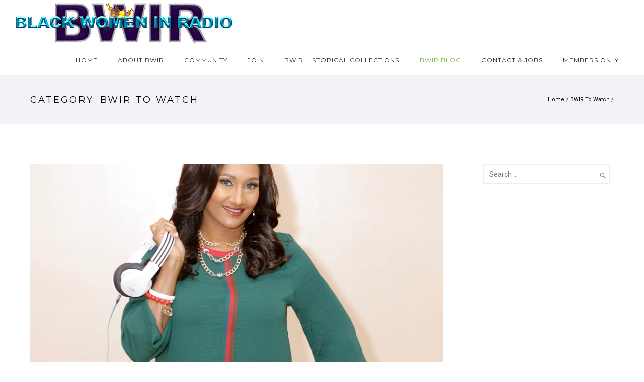

--- FILE ---
content_type: text/html; charset=UTF-8
request_url: https://www.blackwomeninradio.com/category/bwir-to-watch/page/2/
body_size: 26015
content:
<!doctype html>
<!-- paulirish.com/2008/conditional-stylesheets-vs-css-hacks-answer-neither/ -->
<!--[if lt IE 7]> <html class="no-js lt-ie9 lt-ie8 lt-ie7" lang="en"> <![endif]-->
<!--[if IE 7]>    <html class="no-js lt-ie9 lt-ie8" lang="en"> <![endif]-->
<!--[if IE 8]>    <html class="no-js lt-ie9" lang="en"> <![endif]-->
<!-- Consider adding a manifest.appcache: h5bp.com/d/Offline -->
<!--[if gt IE 8]><!--> 
<html class="no-js" lang="en"> <!--<![endif]-->
<head>
	<meta charset="utf-8">
	<meta http-equiv="X-UA-Compatible" content="IE=edge,chrome=1" >
	<meta name="viewport" content="user-scalable=no, width=device-width, initial-scale=1, maximum-scale=1" />
    <meta name="apple-mobile-web-app-capable" content="yes" />
	    <meta name='robots' content='index, follow, max-image-preview:large, max-snippet:-1, max-video-preview:-1' />

	<!-- This site is optimized with the Yoast SEO plugin v22.6 - https://yoast.com/wordpress/plugins/seo/ -->
	<title>BWIR To Watch Archives - Page 2 of 3 - BWIR</title>
	<link rel="canonical" href="https://www.blackwomeninradio.com/category/bwir-to-watch/page/2/" />
	<link rel="prev" href="https://www.blackwomeninradio.com/category/bwir-to-watch/" />
	<link rel="next" href="https://www.blackwomeninradio.com/category/bwir-to-watch/page/3/" />
	<meta property="og:locale" content="en_US" />
	<meta property="og:type" content="article" />
	<meta property="og:title" content="BWIR To Watch Archives - Page 2 of 3 - BWIR" />
	<meta property="og:url" content="https://www.blackwomeninradio.com/category/bwir-to-watch/" />
	<meta property="og:site_name" content="BWIR" />
	<meta name="twitter:card" content="summary_large_image" />
	<meta name="twitter:site" content="@blkwomeninradio" />
	<script type="application/ld+json" class="yoast-schema-graph">{"@context":"https://schema.org","@graph":[{"@type":"CollectionPage","@id":"https://www.blackwomeninradio.com/category/bwir-to-watch/","url":"https://www.blackwomeninradio.com/category/bwir-to-watch/page/2/","name":"BWIR To Watch Archives - Page 2 of 3 - BWIR","isPartOf":{"@id":"https://www.blackwomeninradio.com/#website"},"primaryImageOfPage":{"@id":"https://www.blackwomeninradio.com/category/bwir-to-watch/page/2/#primaryimage"},"image":{"@id":"https://www.blackwomeninradio.com/category/bwir-to-watch/page/2/#primaryimage"},"thumbnailUrl":"https://www.blackwomeninradio.com/wp-content/uploads/2020/07/Lady-Joi-scaled.jpg","breadcrumb":{"@id":"https://www.blackwomeninradio.com/category/bwir-to-watch/page/2/#breadcrumb"},"inLanguage":"en"},{"@type":"ImageObject","inLanguage":"en","@id":"https://www.blackwomeninradio.com/category/bwir-to-watch/page/2/#primaryimage","url":"https://www.blackwomeninradio.com/wp-content/uploads/2020/07/Lady-Joi-scaled.jpg","contentUrl":"https://www.blackwomeninradio.com/wp-content/uploads/2020/07/Lady-Joi-scaled.jpg","width":2560,"height":2102},{"@type":"BreadcrumbList","@id":"https://www.blackwomeninradio.com/category/bwir-to-watch/page/2/#breadcrumb","itemListElement":[{"@type":"ListItem","position":1,"name":"Home","item":"https://www.blackwomeninradio.com/"},{"@type":"ListItem","position":2,"name":"BWIR To Watch"}]},{"@type":"WebSite","@id":"https://www.blackwomeninradio.com/#website","url":"https://www.blackwomeninradio.com/","name":"Black Women In Radio BWIR","description":"Black Women in Radio &amp; Digital Media","publisher":{"@id":"https://www.blackwomeninradio.com/#organization"},"potentialAction":[{"@type":"SearchAction","target":{"@type":"EntryPoint","urlTemplate":"https://www.blackwomeninradio.com/?s={search_term_string}"},"query-input":"required name=search_term_string"}],"inLanguage":"en"},{"@type":"Organization","@id":"https://www.blackwomeninradio.com/#organization","name":"Black Women In Radio","url":"https://www.blackwomeninradio.com/","logo":{"@type":"ImageObject","inLanguage":"en","@id":"https://www.blackwomeninradio.com/#/schema/logo/image/","url":"https://www.blackwomeninradio.com/wp-content/uploads/2020/05/bwir-logo.jpg","contentUrl":"https://www.blackwomeninradio.com/wp-content/uploads/2020/05/bwir-logo.jpg","width":433,"height":80,"caption":"Black Women In Radio"},"image":{"@id":"https://www.blackwomeninradio.com/#/schema/logo/image/"},"sameAs":["https://www.facebook.com/BlackWomenInRadio/","https://x.com/blkwomeninradio","https://www.instagram.com/blackwomeninradio/","https://www.youtube.com/channel/UCWzzXOvP0mXs3jC172PaJsA"]}]}</script>
	<!-- / Yoast SEO plugin. -->


<link rel='dns-prefetch' href='//fonts.googleapis.com' />
<link rel="alternate" type="application/rss+xml" title="BWIR &raquo; Feed" href="https://www.blackwomeninradio.com/feed/" />
<link rel="alternate" type="application/rss+xml" title="BWIR &raquo; Comments Feed" href="https://www.blackwomeninradio.com/comments/feed/" />
<link rel="alternate" type="application/rss+xml" title="BWIR &raquo; BWIR To Watch Category Feed" href="https://www.blackwomeninradio.com/category/bwir-to-watch/feed/" />
<style id='wp-img-auto-sizes-contain-inline-css' type='text/css'>
img:is([sizes=auto i],[sizes^="auto," i]){contain-intrinsic-size:3000px 1500px}
/*# sourceURL=wp-img-auto-sizes-contain-inline-css */
</style>
<style id='wp-emoji-styles-inline-css' type='text/css'>

	img.wp-smiley, img.emoji {
		display: inline !important;
		border: none !important;
		box-shadow: none !important;
		height: 1em !important;
		width: 1em !important;
		margin: 0 0.07em !important;
		vertical-align: -0.1em !important;
		background: none !important;
		padding: 0 !important;
	}
/*# sourceURL=wp-emoji-styles-inline-css */
</style>
<style id='wp-block-library-inline-css' type='text/css'>
:root{--wp-block-synced-color:#7a00df;--wp-block-synced-color--rgb:122,0,223;--wp-bound-block-color:var(--wp-block-synced-color);--wp-editor-canvas-background:#ddd;--wp-admin-theme-color:#007cba;--wp-admin-theme-color--rgb:0,124,186;--wp-admin-theme-color-darker-10:#006ba1;--wp-admin-theme-color-darker-10--rgb:0,107,160.5;--wp-admin-theme-color-darker-20:#005a87;--wp-admin-theme-color-darker-20--rgb:0,90,135;--wp-admin-border-width-focus:2px}@media (min-resolution:192dpi){:root{--wp-admin-border-width-focus:1.5px}}.wp-element-button{cursor:pointer}:root .has-very-light-gray-background-color{background-color:#eee}:root .has-very-dark-gray-background-color{background-color:#313131}:root .has-very-light-gray-color{color:#eee}:root .has-very-dark-gray-color{color:#313131}:root .has-vivid-green-cyan-to-vivid-cyan-blue-gradient-background{background:linear-gradient(135deg,#00d084,#0693e3)}:root .has-purple-crush-gradient-background{background:linear-gradient(135deg,#34e2e4,#4721fb 50%,#ab1dfe)}:root .has-hazy-dawn-gradient-background{background:linear-gradient(135deg,#faaca8,#dad0ec)}:root .has-subdued-olive-gradient-background{background:linear-gradient(135deg,#fafae1,#67a671)}:root .has-atomic-cream-gradient-background{background:linear-gradient(135deg,#fdd79a,#004a59)}:root .has-nightshade-gradient-background{background:linear-gradient(135deg,#330968,#31cdcf)}:root .has-midnight-gradient-background{background:linear-gradient(135deg,#020381,#2874fc)}:root{--wp--preset--font-size--normal:16px;--wp--preset--font-size--huge:42px}.has-regular-font-size{font-size:1em}.has-larger-font-size{font-size:2.625em}.has-normal-font-size{font-size:var(--wp--preset--font-size--normal)}.has-huge-font-size{font-size:var(--wp--preset--font-size--huge)}.has-text-align-center{text-align:center}.has-text-align-left{text-align:left}.has-text-align-right{text-align:right}.has-fit-text{white-space:nowrap!important}#end-resizable-editor-section{display:none}.aligncenter{clear:both}.items-justified-left{justify-content:flex-start}.items-justified-center{justify-content:center}.items-justified-right{justify-content:flex-end}.items-justified-space-between{justify-content:space-between}.screen-reader-text{border:0;clip-path:inset(50%);height:1px;margin:-1px;overflow:hidden;padding:0;position:absolute;width:1px;word-wrap:normal!important}.screen-reader-text:focus{background-color:#ddd;clip-path:none;color:#444;display:block;font-size:1em;height:auto;left:5px;line-height:normal;padding:15px 23px 14px;text-decoration:none;top:5px;width:auto;z-index:100000}html :where(.has-border-color){border-style:solid}html :where([style*=border-top-color]){border-top-style:solid}html :where([style*=border-right-color]){border-right-style:solid}html :where([style*=border-bottom-color]){border-bottom-style:solid}html :where([style*=border-left-color]){border-left-style:solid}html :where([style*=border-width]){border-style:solid}html :where([style*=border-top-width]){border-top-style:solid}html :where([style*=border-right-width]){border-right-style:solid}html :where([style*=border-bottom-width]){border-bottom-style:solid}html :where([style*=border-left-width]){border-left-style:solid}html :where(img[class*=wp-image-]){height:auto;max-width:100%}:where(figure){margin:0 0 1em}html :where(.is-position-sticky){--wp-admin--admin-bar--position-offset:var(--wp-admin--admin-bar--height,0px)}@media screen and (max-width:600px){html :where(.is-position-sticky){--wp-admin--admin-bar--position-offset:0px}}

/*# sourceURL=wp-block-library-inline-css */
</style><style id='wp-block-gallery-inline-css' type='text/css'>
.blocks-gallery-grid:not(.has-nested-images),.wp-block-gallery:not(.has-nested-images){display:flex;flex-wrap:wrap;list-style-type:none;margin:0;padding:0}.blocks-gallery-grid:not(.has-nested-images) .blocks-gallery-image,.blocks-gallery-grid:not(.has-nested-images) .blocks-gallery-item,.wp-block-gallery:not(.has-nested-images) .blocks-gallery-image,.wp-block-gallery:not(.has-nested-images) .blocks-gallery-item{display:flex;flex-direction:column;flex-grow:1;justify-content:center;margin:0 1em 1em 0;position:relative;width:calc(50% - 1em)}.blocks-gallery-grid:not(.has-nested-images) .blocks-gallery-image:nth-of-type(2n),.blocks-gallery-grid:not(.has-nested-images) .blocks-gallery-item:nth-of-type(2n),.wp-block-gallery:not(.has-nested-images) .blocks-gallery-image:nth-of-type(2n),.wp-block-gallery:not(.has-nested-images) .blocks-gallery-item:nth-of-type(2n){margin-right:0}.blocks-gallery-grid:not(.has-nested-images) .blocks-gallery-image figure,.blocks-gallery-grid:not(.has-nested-images) .blocks-gallery-item figure,.wp-block-gallery:not(.has-nested-images) .blocks-gallery-image figure,.wp-block-gallery:not(.has-nested-images) .blocks-gallery-item figure{align-items:flex-end;display:flex;height:100%;justify-content:flex-start;margin:0}.blocks-gallery-grid:not(.has-nested-images) .blocks-gallery-image img,.blocks-gallery-grid:not(.has-nested-images) .blocks-gallery-item img,.wp-block-gallery:not(.has-nested-images) .blocks-gallery-image img,.wp-block-gallery:not(.has-nested-images) .blocks-gallery-item img{display:block;height:auto;max-width:100%;width:auto}.blocks-gallery-grid:not(.has-nested-images) .blocks-gallery-image figcaption,.blocks-gallery-grid:not(.has-nested-images) .blocks-gallery-item figcaption,.wp-block-gallery:not(.has-nested-images) .blocks-gallery-image figcaption,.wp-block-gallery:not(.has-nested-images) .blocks-gallery-item figcaption{background:linear-gradient(0deg,#000000b3,#0000004d 70%,#0000);bottom:0;box-sizing:border-box;color:#fff;font-size:.8em;margin:0;max-height:100%;overflow:auto;padding:3em .77em .7em;position:absolute;text-align:center;width:100%;z-index:2}.blocks-gallery-grid:not(.has-nested-images) .blocks-gallery-image figcaption img,.blocks-gallery-grid:not(.has-nested-images) .blocks-gallery-item figcaption img,.wp-block-gallery:not(.has-nested-images) .blocks-gallery-image figcaption img,.wp-block-gallery:not(.has-nested-images) .blocks-gallery-item figcaption img{display:inline}.blocks-gallery-grid:not(.has-nested-images) figcaption,.wp-block-gallery:not(.has-nested-images) figcaption{flex-grow:1}.blocks-gallery-grid:not(.has-nested-images).is-cropped .blocks-gallery-image a,.blocks-gallery-grid:not(.has-nested-images).is-cropped .blocks-gallery-image img,.blocks-gallery-grid:not(.has-nested-images).is-cropped .blocks-gallery-item a,.blocks-gallery-grid:not(.has-nested-images).is-cropped .blocks-gallery-item img,.wp-block-gallery:not(.has-nested-images).is-cropped .blocks-gallery-image a,.wp-block-gallery:not(.has-nested-images).is-cropped .blocks-gallery-image img,.wp-block-gallery:not(.has-nested-images).is-cropped .blocks-gallery-item a,.wp-block-gallery:not(.has-nested-images).is-cropped .blocks-gallery-item img{flex:1;height:100%;object-fit:cover;width:100%}.blocks-gallery-grid:not(.has-nested-images).columns-1 .blocks-gallery-image,.blocks-gallery-grid:not(.has-nested-images).columns-1 .blocks-gallery-item,.wp-block-gallery:not(.has-nested-images).columns-1 .blocks-gallery-image,.wp-block-gallery:not(.has-nested-images).columns-1 .blocks-gallery-item{margin-right:0;width:100%}@media (min-width:600px){.blocks-gallery-grid:not(.has-nested-images).columns-3 .blocks-gallery-image,.blocks-gallery-grid:not(.has-nested-images).columns-3 .blocks-gallery-item,.wp-block-gallery:not(.has-nested-images).columns-3 .blocks-gallery-image,.wp-block-gallery:not(.has-nested-images).columns-3 .blocks-gallery-item{margin-right:1em;width:calc(33.33333% - .66667em)}.blocks-gallery-grid:not(.has-nested-images).columns-4 .blocks-gallery-image,.blocks-gallery-grid:not(.has-nested-images).columns-4 .blocks-gallery-item,.wp-block-gallery:not(.has-nested-images).columns-4 .blocks-gallery-image,.wp-block-gallery:not(.has-nested-images).columns-4 .blocks-gallery-item{margin-right:1em;width:calc(25% - .75em)}.blocks-gallery-grid:not(.has-nested-images).columns-5 .blocks-gallery-image,.blocks-gallery-grid:not(.has-nested-images).columns-5 .blocks-gallery-item,.wp-block-gallery:not(.has-nested-images).columns-5 .blocks-gallery-image,.wp-block-gallery:not(.has-nested-images).columns-5 .blocks-gallery-item{margin-right:1em;width:calc(20% - .8em)}.blocks-gallery-grid:not(.has-nested-images).columns-6 .blocks-gallery-image,.blocks-gallery-grid:not(.has-nested-images).columns-6 .blocks-gallery-item,.wp-block-gallery:not(.has-nested-images).columns-6 .blocks-gallery-image,.wp-block-gallery:not(.has-nested-images).columns-6 .blocks-gallery-item{margin-right:1em;width:calc(16.66667% - .83333em)}.blocks-gallery-grid:not(.has-nested-images).columns-7 .blocks-gallery-image,.blocks-gallery-grid:not(.has-nested-images).columns-7 .blocks-gallery-item,.wp-block-gallery:not(.has-nested-images).columns-7 .blocks-gallery-image,.wp-block-gallery:not(.has-nested-images).columns-7 .blocks-gallery-item{margin-right:1em;width:calc(14.28571% - .85714em)}.blocks-gallery-grid:not(.has-nested-images).columns-8 .blocks-gallery-image,.blocks-gallery-grid:not(.has-nested-images).columns-8 .blocks-gallery-item,.wp-block-gallery:not(.has-nested-images).columns-8 .blocks-gallery-image,.wp-block-gallery:not(.has-nested-images).columns-8 .blocks-gallery-item{margin-right:1em;width:calc(12.5% - .875em)}.blocks-gallery-grid:not(.has-nested-images).columns-1 .blocks-gallery-image:nth-of-type(1n),.blocks-gallery-grid:not(.has-nested-images).columns-1 .blocks-gallery-item:nth-of-type(1n),.blocks-gallery-grid:not(.has-nested-images).columns-2 .blocks-gallery-image:nth-of-type(2n),.blocks-gallery-grid:not(.has-nested-images).columns-2 .blocks-gallery-item:nth-of-type(2n),.blocks-gallery-grid:not(.has-nested-images).columns-3 .blocks-gallery-image:nth-of-type(3n),.blocks-gallery-grid:not(.has-nested-images).columns-3 .blocks-gallery-item:nth-of-type(3n),.blocks-gallery-grid:not(.has-nested-images).columns-4 .blocks-gallery-image:nth-of-type(4n),.blocks-gallery-grid:not(.has-nested-images).columns-4 .blocks-gallery-item:nth-of-type(4n),.blocks-gallery-grid:not(.has-nested-images).columns-5 .blocks-gallery-image:nth-of-type(5n),.blocks-gallery-grid:not(.has-nested-images).columns-5 .blocks-gallery-item:nth-of-type(5n),.blocks-gallery-grid:not(.has-nested-images).columns-6 .blocks-gallery-image:nth-of-type(6n),.blocks-gallery-grid:not(.has-nested-images).columns-6 .blocks-gallery-item:nth-of-type(6n),.blocks-gallery-grid:not(.has-nested-images).columns-7 .blocks-gallery-image:nth-of-type(7n),.blocks-gallery-grid:not(.has-nested-images).columns-7 .blocks-gallery-item:nth-of-type(7n),.blocks-gallery-grid:not(.has-nested-images).columns-8 .blocks-gallery-image:nth-of-type(8n),.blocks-gallery-grid:not(.has-nested-images).columns-8 .blocks-gallery-item:nth-of-type(8n),.wp-block-gallery:not(.has-nested-images).columns-1 .blocks-gallery-image:nth-of-type(1n),.wp-block-gallery:not(.has-nested-images).columns-1 .blocks-gallery-item:nth-of-type(1n),.wp-block-gallery:not(.has-nested-images).columns-2 .blocks-gallery-image:nth-of-type(2n),.wp-block-gallery:not(.has-nested-images).columns-2 .blocks-gallery-item:nth-of-type(2n),.wp-block-gallery:not(.has-nested-images).columns-3 .blocks-gallery-image:nth-of-type(3n),.wp-block-gallery:not(.has-nested-images).columns-3 .blocks-gallery-item:nth-of-type(3n),.wp-block-gallery:not(.has-nested-images).columns-4 .blocks-gallery-image:nth-of-type(4n),.wp-block-gallery:not(.has-nested-images).columns-4 .blocks-gallery-item:nth-of-type(4n),.wp-block-gallery:not(.has-nested-images).columns-5 .blocks-gallery-image:nth-of-type(5n),.wp-block-gallery:not(.has-nested-images).columns-5 .blocks-gallery-item:nth-of-type(5n),.wp-block-gallery:not(.has-nested-images).columns-6 .blocks-gallery-image:nth-of-type(6n),.wp-block-gallery:not(.has-nested-images).columns-6 .blocks-gallery-item:nth-of-type(6n),.wp-block-gallery:not(.has-nested-images).columns-7 .blocks-gallery-image:nth-of-type(7n),.wp-block-gallery:not(.has-nested-images).columns-7 .blocks-gallery-item:nth-of-type(7n),.wp-block-gallery:not(.has-nested-images).columns-8 .blocks-gallery-image:nth-of-type(8n),.wp-block-gallery:not(.has-nested-images).columns-8 .blocks-gallery-item:nth-of-type(8n){margin-right:0}}.blocks-gallery-grid:not(.has-nested-images) .blocks-gallery-image:last-child,.blocks-gallery-grid:not(.has-nested-images) .blocks-gallery-item:last-child,.wp-block-gallery:not(.has-nested-images) .blocks-gallery-image:last-child,.wp-block-gallery:not(.has-nested-images) .blocks-gallery-item:last-child{margin-right:0}.blocks-gallery-grid:not(.has-nested-images).alignleft,.blocks-gallery-grid:not(.has-nested-images).alignright,.wp-block-gallery:not(.has-nested-images).alignleft,.wp-block-gallery:not(.has-nested-images).alignright{max-width:420px;width:100%}.blocks-gallery-grid:not(.has-nested-images).aligncenter .blocks-gallery-item figure,.wp-block-gallery:not(.has-nested-images).aligncenter .blocks-gallery-item figure{justify-content:center}.wp-block-gallery:not(.is-cropped) .blocks-gallery-item{align-self:flex-start}figure.wp-block-gallery.has-nested-images{align-items:normal}.wp-block-gallery.has-nested-images figure.wp-block-image:not(#individual-image){margin:0;width:calc(50% - var(--wp--style--unstable-gallery-gap, 16px)/2)}.wp-block-gallery.has-nested-images figure.wp-block-image{box-sizing:border-box;display:flex;flex-direction:column;flex-grow:1;justify-content:center;max-width:100%;position:relative}.wp-block-gallery.has-nested-images figure.wp-block-image>a,.wp-block-gallery.has-nested-images figure.wp-block-image>div{flex-direction:column;flex-grow:1;margin:0}.wp-block-gallery.has-nested-images figure.wp-block-image img{display:block;height:auto;max-width:100%!important;width:auto}.wp-block-gallery.has-nested-images figure.wp-block-image figcaption,.wp-block-gallery.has-nested-images figure.wp-block-image:has(figcaption):before{bottom:0;left:0;max-height:100%;position:absolute;right:0}.wp-block-gallery.has-nested-images figure.wp-block-image:has(figcaption):before{backdrop-filter:blur(3px);content:"";height:100%;-webkit-mask-image:linear-gradient(0deg,#000 20%,#0000);mask-image:linear-gradient(0deg,#000 20%,#0000);max-height:40%;pointer-events:none}.wp-block-gallery.has-nested-images figure.wp-block-image figcaption{box-sizing:border-box;color:#fff;font-size:13px;margin:0;overflow:auto;padding:1em;text-align:center;text-shadow:0 0 1.5px #000}.wp-block-gallery.has-nested-images figure.wp-block-image figcaption::-webkit-scrollbar{height:12px;width:12px}.wp-block-gallery.has-nested-images figure.wp-block-image figcaption::-webkit-scrollbar-track{background-color:initial}.wp-block-gallery.has-nested-images figure.wp-block-image figcaption::-webkit-scrollbar-thumb{background-clip:padding-box;background-color:initial;border:3px solid #0000;border-radius:8px}.wp-block-gallery.has-nested-images figure.wp-block-image figcaption:focus-within::-webkit-scrollbar-thumb,.wp-block-gallery.has-nested-images figure.wp-block-image figcaption:focus::-webkit-scrollbar-thumb,.wp-block-gallery.has-nested-images figure.wp-block-image figcaption:hover::-webkit-scrollbar-thumb{background-color:#fffc}.wp-block-gallery.has-nested-images figure.wp-block-image figcaption{scrollbar-color:#0000 #0000;scrollbar-gutter:stable both-edges;scrollbar-width:thin}.wp-block-gallery.has-nested-images figure.wp-block-image figcaption:focus,.wp-block-gallery.has-nested-images figure.wp-block-image figcaption:focus-within,.wp-block-gallery.has-nested-images figure.wp-block-image figcaption:hover{scrollbar-color:#fffc #0000}.wp-block-gallery.has-nested-images figure.wp-block-image figcaption{will-change:transform}@media (hover:none){.wp-block-gallery.has-nested-images figure.wp-block-image figcaption{scrollbar-color:#fffc #0000}}.wp-block-gallery.has-nested-images figure.wp-block-image figcaption{background:linear-gradient(0deg,#0006,#0000)}.wp-block-gallery.has-nested-images figure.wp-block-image figcaption img{display:inline}.wp-block-gallery.has-nested-images figure.wp-block-image figcaption a{color:inherit}.wp-block-gallery.has-nested-images figure.wp-block-image.has-custom-border img{box-sizing:border-box}.wp-block-gallery.has-nested-images figure.wp-block-image.has-custom-border>a,.wp-block-gallery.has-nested-images figure.wp-block-image.has-custom-border>div,.wp-block-gallery.has-nested-images figure.wp-block-image.is-style-rounded>a,.wp-block-gallery.has-nested-images figure.wp-block-image.is-style-rounded>div{flex:1 1 auto}.wp-block-gallery.has-nested-images figure.wp-block-image.has-custom-border figcaption,.wp-block-gallery.has-nested-images figure.wp-block-image.is-style-rounded figcaption{background:none;color:inherit;flex:initial;margin:0;padding:10px 10px 9px;position:relative;text-shadow:none}.wp-block-gallery.has-nested-images figure.wp-block-image.has-custom-border:before,.wp-block-gallery.has-nested-images figure.wp-block-image.is-style-rounded:before{content:none}.wp-block-gallery.has-nested-images figcaption{flex-basis:100%;flex-grow:1;text-align:center}.wp-block-gallery.has-nested-images:not(.is-cropped) figure.wp-block-image:not(#individual-image){margin-bottom:auto;margin-top:0}.wp-block-gallery.has-nested-images.is-cropped figure.wp-block-image:not(#individual-image){align-self:inherit}.wp-block-gallery.has-nested-images.is-cropped figure.wp-block-image:not(#individual-image)>a,.wp-block-gallery.has-nested-images.is-cropped figure.wp-block-image:not(#individual-image)>div:not(.components-drop-zone){display:flex}.wp-block-gallery.has-nested-images.is-cropped figure.wp-block-image:not(#individual-image) a,.wp-block-gallery.has-nested-images.is-cropped figure.wp-block-image:not(#individual-image) img{flex:1 0 0%;height:100%;object-fit:cover;width:100%}.wp-block-gallery.has-nested-images.columns-1 figure.wp-block-image:not(#individual-image){width:100%}@media (min-width:600px){.wp-block-gallery.has-nested-images.columns-3 figure.wp-block-image:not(#individual-image){width:calc(33.33333% - var(--wp--style--unstable-gallery-gap, 16px)*.66667)}.wp-block-gallery.has-nested-images.columns-4 figure.wp-block-image:not(#individual-image){width:calc(25% - var(--wp--style--unstable-gallery-gap, 16px)*.75)}.wp-block-gallery.has-nested-images.columns-5 figure.wp-block-image:not(#individual-image){width:calc(20% - var(--wp--style--unstable-gallery-gap, 16px)*.8)}.wp-block-gallery.has-nested-images.columns-6 figure.wp-block-image:not(#individual-image){width:calc(16.66667% - var(--wp--style--unstable-gallery-gap, 16px)*.83333)}.wp-block-gallery.has-nested-images.columns-7 figure.wp-block-image:not(#individual-image){width:calc(14.28571% - var(--wp--style--unstable-gallery-gap, 16px)*.85714)}.wp-block-gallery.has-nested-images.columns-8 figure.wp-block-image:not(#individual-image){width:calc(12.5% - var(--wp--style--unstable-gallery-gap, 16px)*.875)}.wp-block-gallery.has-nested-images.columns-default figure.wp-block-image:not(#individual-image){width:calc(33.33% - var(--wp--style--unstable-gallery-gap, 16px)*.66667)}.wp-block-gallery.has-nested-images.columns-default figure.wp-block-image:not(#individual-image):first-child:nth-last-child(2),.wp-block-gallery.has-nested-images.columns-default figure.wp-block-image:not(#individual-image):first-child:nth-last-child(2)~figure.wp-block-image:not(#individual-image){width:calc(50% - var(--wp--style--unstable-gallery-gap, 16px)*.5)}.wp-block-gallery.has-nested-images.columns-default figure.wp-block-image:not(#individual-image):first-child:last-child{width:100%}}.wp-block-gallery.has-nested-images.alignleft,.wp-block-gallery.has-nested-images.alignright{max-width:420px;width:100%}.wp-block-gallery.has-nested-images.aligncenter{justify-content:center}
/*# sourceURL=https://www.blackwomeninradio.com/wp-includes/blocks/gallery/style.min.css */
</style>
<style id='wp-block-heading-inline-css' type='text/css'>
h1:where(.wp-block-heading).has-background,h2:where(.wp-block-heading).has-background,h3:where(.wp-block-heading).has-background,h4:where(.wp-block-heading).has-background,h5:where(.wp-block-heading).has-background,h6:where(.wp-block-heading).has-background{padding:1.25em 2.375em}h1.has-text-align-left[style*=writing-mode]:where([style*=vertical-lr]),h1.has-text-align-right[style*=writing-mode]:where([style*=vertical-rl]),h2.has-text-align-left[style*=writing-mode]:where([style*=vertical-lr]),h2.has-text-align-right[style*=writing-mode]:where([style*=vertical-rl]),h3.has-text-align-left[style*=writing-mode]:where([style*=vertical-lr]),h3.has-text-align-right[style*=writing-mode]:where([style*=vertical-rl]),h4.has-text-align-left[style*=writing-mode]:where([style*=vertical-lr]),h4.has-text-align-right[style*=writing-mode]:where([style*=vertical-rl]),h5.has-text-align-left[style*=writing-mode]:where([style*=vertical-lr]),h5.has-text-align-right[style*=writing-mode]:where([style*=vertical-rl]),h6.has-text-align-left[style*=writing-mode]:where([style*=vertical-lr]),h6.has-text-align-right[style*=writing-mode]:where([style*=vertical-rl]){rotate:180deg}
/*# sourceURL=https://www.blackwomeninradio.com/wp-includes/blocks/heading/style.min.css */
</style>
<style id='wp-block-image-inline-css' type='text/css'>
.wp-block-image>a,.wp-block-image>figure>a{display:inline-block}.wp-block-image img{box-sizing:border-box;height:auto;max-width:100%;vertical-align:bottom}@media not (prefers-reduced-motion){.wp-block-image img.hide{visibility:hidden}.wp-block-image img.show{animation:show-content-image .4s}}.wp-block-image[style*=border-radius] img,.wp-block-image[style*=border-radius]>a{border-radius:inherit}.wp-block-image.has-custom-border img{box-sizing:border-box}.wp-block-image.aligncenter{text-align:center}.wp-block-image.alignfull>a,.wp-block-image.alignwide>a{width:100%}.wp-block-image.alignfull img,.wp-block-image.alignwide img{height:auto;width:100%}.wp-block-image .aligncenter,.wp-block-image .alignleft,.wp-block-image .alignright,.wp-block-image.aligncenter,.wp-block-image.alignleft,.wp-block-image.alignright{display:table}.wp-block-image .aligncenter>figcaption,.wp-block-image .alignleft>figcaption,.wp-block-image .alignright>figcaption,.wp-block-image.aligncenter>figcaption,.wp-block-image.alignleft>figcaption,.wp-block-image.alignright>figcaption{caption-side:bottom;display:table-caption}.wp-block-image .alignleft{float:left;margin:.5em 1em .5em 0}.wp-block-image .alignright{float:right;margin:.5em 0 .5em 1em}.wp-block-image .aligncenter{margin-left:auto;margin-right:auto}.wp-block-image :where(figcaption){margin-bottom:1em;margin-top:.5em}.wp-block-image.is-style-circle-mask img{border-radius:9999px}@supports ((-webkit-mask-image:none) or (mask-image:none)) or (-webkit-mask-image:none){.wp-block-image.is-style-circle-mask img{border-radius:0;-webkit-mask-image:url('data:image/svg+xml;utf8,<svg viewBox="0 0 100 100" xmlns="http://www.w3.org/2000/svg"><circle cx="50" cy="50" r="50"/></svg>');mask-image:url('data:image/svg+xml;utf8,<svg viewBox="0 0 100 100" xmlns="http://www.w3.org/2000/svg"><circle cx="50" cy="50" r="50"/></svg>');mask-mode:alpha;-webkit-mask-position:center;mask-position:center;-webkit-mask-repeat:no-repeat;mask-repeat:no-repeat;-webkit-mask-size:contain;mask-size:contain}}:root :where(.wp-block-image.is-style-rounded img,.wp-block-image .is-style-rounded img){border-radius:9999px}.wp-block-image figure{margin:0}.wp-lightbox-container{display:flex;flex-direction:column;position:relative}.wp-lightbox-container img{cursor:zoom-in}.wp-lightbox-container img:hover+button{opacity:1}.wp-lightbox-container button{align-items:center;backdrop-filter:blur(16px) saturate(180%);background-color:#5a5a5a40;border:none;border-radius:4px;cursor:zoom-in;display:flex;height:20px;justify-content:center;opacity:0;padding:0;position:absolute;right:16px;text-align:center;top:16px;width:20px;z-index:100}@media not (prefers-reduced-motion){.wp-lightbox-container button{transition:opacity .2s ease}}.wp-lightbox-container button:focus-visible{outline:3px auto #5a5a5a40;outline:3px auto -webkit-focus-ring-color;outline-offset:3px}.wp-lightbox-container button:hover{cursor:pointer;opacity:1}.wp-lightbox-container button:focus{opacity:1}.wp-lightbox-container button:focus,.wp-lightbox-container button:hover,.wp-lightbox-container button:not(:hover):not(:active):not(.has-background){background-color:#5a5a5a40;border:none}.wp-lightbox-overlay{box-sizing:border-box;cursor:zoom-out;height:100vh;left:0;overflow:hidden;position:fixed;top:0;visibility:hidden;width:100%;z-index:100000}.wp-lightbox-overlay .close-button{align-items:center;cursor:pointer;display:flex;justify-content:center;min-height:40px;min-width:40px;padding:0;position:absolute;right:calc(env(safe-area-inset-right) + 16px);top:calc(env(safe-area-inset-top) + 16px);z-index:5000000}.wp-lightbox-overlay .close-button:focus,.wp-lightbox-overlay .close-button:hover,.wp-lightbox-overlay .close-button:not(:hover):not(:active):not(.has-background){background:none;border:none}.wp-lightbox-overlay .lightbox-image-container{height:var(--wp--lightbox-container-height);left:50%;overflow:hidden;position:absolute;top:50%;transform:translate(-50%,-50%);transform-origin:top left;width:var(--wp--lightbox-container-width);z-index:9999999999}.wp-lightbox-overlay .wp-block-image{align-items:center;box-sizing:border-box;display:flex;height:100%;justify-content:center;margin:0;position:relative;transform-origin:0 0;width:100%;z-index:3000000}.wp-lightbox-overlay .wp-block-image img{height:var(--wp--lightbox-image-height);min-height:var(--wp--lightbox-image-height);min-width:var(--wp--lightbox-image-width);width:var(--wp--lightbox-image-width)}.wp-lightbox-overlay .wp-block-image figcaption{display:none}.wp-lightbox-overlay button{background:none;border:none}.wp-lightbox-overlay .scrim{background-color:#fff;height:100%;opacity:.9;position:absolute;width:100%;z-index:2000000}.wp-lightbox-overlay.active{visibility:visible}@media not (prefers-reduced-motion){.wp-lightbox-overlay.active{animation:turn-on-visibility .25s both}.wp-lightbox-overlay.active img{animation:turn-on-visibility .35s both}.wp-lightbox-overlay.show-closing-animation:not(.active){animation:turn-off-visibility .35s both}.wp-lightbox-overlay.show-closing-animation:not(.active) img{animation:turn-off-visibility .25s both}.wp-lightbox-overlay.zoom.active{animation:none;opacity:1;visibility:visible}.wp-lightbox-overlay.zoom.active .lightbox-image-container{animation:lightbox-zoom-in .4s}.wp-lightbox-overlay.zoom.active .lightbox-image-container img{animation:none}.wp-lightbox-overlay.zoom.active .scrim{animation:turn-on-visibility .4s forwards}.wp-lightbox-overlay.zoom.show-closing-animation:not(.active){animation:none}.wp-lightbox-overlay.zoom.show-closing-animation:not(.active) .lightbox-image-container{animation:lightbox-zoom-out .4s}.wp-lightbox-overlay.zoom.show-closing-animation:not(.active) .lightbox-image-container img{animation:none}.wp-lightbox-overlay.zoom.show-closing-animation:not(.active) .scrim{animation:turn-off-visibility .4s forwards}}@keyframes show-content-image{0%{visibility:hidden}99%{visibility:hidden}to{visibility:visible}}@keyframes turn-on-visibility{0%{opacity:0}to{opacity:1}}@keyframes turn-off-visibility{0%{opacity:1;visibility:visible}99%{opacity:0;visibility:visible}to{opacity:0;visibility:hidden}}@keyframes lightbox-zoom-in{0%{transform:translate(calc((-100vw + var(--wp--lightbox-scrollbar-width))/2 + var(--wp--lightbox-initial-left-position)),calc(-50vh + var(--wp--lightbox-initial-top-position))) scale(var(--wp--lightbox-scale))}to{transform:translate(-50%,-50%) scale(1)}}@keyframes lightbox-zoom-out{0%{transform:translate(-50%,-50%) scale(1);visibility:visible}99%{visibility:visible}to{transform:translate(calc((-100vw + var(--wp--lightbox-scrollbar-width))/2 + var(--wp--lightbox-initial-left-position)),calc(-50vh + var(--wp--lightbox-initial-top-position))) scale(var(--wp--lightbox-scale));visibility:hidden}}
/*# sourceURL=https://www.blackwomeninradio.com/wp-includes/blocks/image/style.min.css */
</style>
<style id='wp-block-paragraph-inline-css' type='text/css'>
.is-small-text{font-size:.875em}.is-regular-text{font-size:1em}.is-large-text{font-size:2.25em}.is-larger-text{font-size:3em}.has-drop-cap:not(:focus):first-letter{float:left;font-size:8.4em;font-style:normal;font-weight:100;line-height:.68;margin:.05em .1em 0 0;text-transform:uppercase}body.rtl .has-drop-cap:not(:focus):first-letter{float:none;margin-left:.1em}p.has-drop-cap.has-background{overflow:hidden}:root :where(p.has-background){padding:1.25em 2.375em}:where(p.has-text-color:not(.has-link-color)) a{color:inherit}p.has-text-align-left[style*="writing-mode:vertical-lr"],p.has-text-align-right[style*="writing-mode:vertical-rl"]{rotate:180deg}
/*# sourceURL=https://www.blackwomeninradio.com/wp-includes/blocks/paragraph/style.min.css */
</style>
<style id='global-styles-inline-css' type='text/css'>
:root{--wp--preset--aspect-ratio--square: 1;--wp--preset--aspect-ratio--4-3: 4/3;--wp--preset--aspect-ratio--3-4: 3/4;--wp--preset--aspect-ratio--3-2: 3/2;--wp--preset--aspect-ratio--2-3: 2/3;--wp--preset--aspect-ratio--16-9: 16/9;--wp--preset--aspect-ratio--9-16: 9/16;--wp--preset--color--black: #000000;--wp--preset--color--cyan-bluish-gray: #abb8c3;--wp--preset--color--white: #ffffff;--wp--preset--color--pale-pink: #f78da7;--wp--preset--color--vivid-red: #cf2e2e;--wp--preset--color--luminous-vivid-orange: #ff6900;--wp--preset--color--luminous-vivid-amber: #fcb900;--wp--preset--color--light-green-cyan: #7bdcb5;--wp--preset--color--vivid-green-cyan: #00d084;--wp--preset--color--pale-cyan-blue: #8ed1fc;--wp--preset--color--vivid-cyan-blue: #0693e3;--wp--preset--color--vivid-purple: #9b51e0;--wp--preset--gradient--vivid-cyan-blue-to-vivid-purple: linear-gradient(135deg,rgb(6,147,227) 0%,rgb(155,81,224) 100%);--wp--preset--gradient--light-green-cyan-to-vivid-green-cyan: linear-gradient(135deg,rgb(122,220,180) 0%,rgb(0,208,130) 100%);--wp--preset--gradient--luminous-vivid-amber-to-luminous-vivid-orange: linear-gradient(135deg,rgb(252,185,0) 0%,rgb(255,105,0) 100%);--wp--preset--gradient--luminous-vivid-orange-to-vivid-red: linear-gradient(135deg,rgb(255,105,0) 0%,rgb(207,46,46) 100%);--wp--preset--gradient--very-light-gray-to-cyan-bluish-gray: linear-gradient(135deg,rgb(238,238,238) 0%,rgb(169,184,195) 100%);--wp--preset--gradient--cool-to-warm-spectrum: linear-gradient(135deg,rgb(74,234,220) 0%,rgb(151,120,209) 20%,rgb(207,42,186) 40%,rgb(238,44,130) 60%,rgb(251,105,98) 80%,rgb(254,248,76) 100%);--wp--preset--gradient--blush-light-purple: linear-gradient(135deg,rgb(255,206,236) 0%,rgb(152,150,240) 100%);--wp--preset--gradient--blush-bordeaux: linear-gradient(135deg,rgb(254,205,165) 0%,rgb(254,45,45) 50%,rgb(107,0,62) 100%);--wp--preset--gradient--luminous-dusk: linear-gradient(135deg,rgb(255,203,112) 0%,rgb(199,81,192) 50%,rgb(65,88,208) 100%);--wp--preset--gradient--pale-ocean: linear-gradient(135deg,rgb(255,245,203) 0%,rgb(182,227,212) 50%,rgb(51,167,181) 100%);--wp--preset--gradient--electric-grass: linear-gradient(135deg,rgb(202,248,128) 0%,rgb(113,206,126) 100%);--wp--preset--gradient--midnight: linear-gradient(135deg,rgb(2,3,129) 0%,rgb(40,116,252) 100%);--wp--preset--font-size--small: 13px;--wp--preset--font-size--medium: 20px;--wp--preset--font-size--large: 36px;--wp--preset--font-size--x-large: 42px;--wp--preset--spacing--20: 0.44rem;--wp--preset--spacing--30: 0.67rem;--wp--preset--spacing--40: 1rem;--wp--preset--spacing--50: 1.5rem;--wp--preset--spacing--60: 2.25rem;--wp--preset--spacing--70: 3.38rem;--wp--preset--spacing--80: 5.06rem;--wp--preset--shadow--natural: 6px 6px 9px rgba(0, 0, 0, 0.2);--wp--preset--shadow--deep: 12px 12px 50px rgba(0, 0, 0, 0.4);--wp--preset--shadow--sharp: 6px 6px 0px rgba(0, 0, 0, 0.2);--wp--preset--shadow--outlined: 6px 6px 0px -3px rgb(255, 255, 255), 6px 6px rgb(0, 0, 0);--wp--preset--shadow--crisp: 6px 6px 0px rgb(0, 0, 0);}:where(.is-layout-flex){gap: 0.5em;}:where(.is-layout-grid){gap: 0.5em;}body .is-layout-flex{display: flex;}.is-layout-flex{flex-wrap: wrap;align-items: center;}.is-layout-flex > :is(*, div){margin: 0;}body .is-layout-grid{display: grid;}.is-layout-grid > :is(*, div){margin: 0;}:where(.wp-block-columns.is-layout-flex){gap: 2em;}:where(.wp-block-columns.is-layout-grid){gap: 2em;}:where(.wp-block-post-template.is-layout-flex){gap: 1.25em;}:where(.wp-block-post-template.is-layout-grid){gap: 1.25em;}.has-black-color{color: var(--wp--preset--color--black) !important;}.has-cyan-bluish-gray-color{color: var(--wp--preset--color--cyan-bluish-gray) !important;}.has-white-color{color: var(--wp--preset--color--white) !important;}.has-pale-pink-color{color: var(--wp--preset--color--pale-pink) !important;}.has-vivid-red-color{color: var(--wp--preset--color--vivid-red) !important;}.has-luminous-vivid-orange-color{color: var(--wp--preset--color--luminous-vivid-orange) !important;}.has-luminous-vivid-amber-color{color: var(--wp--preset--color--luminous-vivid-amber) !important;}.has-light-green-cyan-color{color: var(--wp--preset--color--light-green-cyan) !important;}.has-vivid-green-cyan-color{color: var(--wp--preset--color--vivid-green-cyan) !important;}.has-pale-cyan-blue-color{color: var(--wp--preset--color--pale-cyan-blue) !important;}.has-vivid-cyan-blue-color{color: var(--wp--preset--color--vivid-cyan-blue) !important;}.has-vivid-purple-color{color: var(--wp--preset--color--vivid-purple) !important;}.has-black-background-color{background-color: var(--wp--preset--color--black) !important;}.has-cyan-bluish-gray-background-color{background-color: var(--wp--preset--color--cyan-bluish-gray) !important;}.has-white-background-color{background-color: var(--wp--preset--color--white) !important;}.has-pale-pink-background-color{background-color: var(--wp--preset--color--pale-pink) !important;}.has-vivid-red-background-color{background-color: var(--wp--preset--color--vivid-red) !important;}.has-luminous-vivid-orange-background-color{background-color: var(--wp--preset--color--luminous-vivid-orange) !important;}.has-luminous-vivid-amber-background-color{background-color: var(--wp--preset--color--luminous-vivid-amber) !important;}.has-light-green-cyan-background-color{background-color: var(--wp--preset--color--light-green-cyan) !important;}.has-vivid-green-cyan-background-color{background-color: var(--wp--preset--color--vivid-green-cyan) !important;}.has-pale-cyan-blue-background-color{background-color: var(--wp--preset--color--pale-cyan-blue) !important;}.has-vivid-cyan-blue-background-color{background-color: var(--wp--preset--color--vivid-cyan-blue) !important;}.has-vivid-purple-background-color{background-color: var(--wp--preset--color--vivid-purple) !important;}.has-black-border-color{border-color: var(--wp--preset--color--black) !important;}.has-cyan-bluish-gray-border-color{border-color: var(--wp--preset--color--cyan-bluish-gray) !important;}.has-white-border-color{border-color: var(--wp--preset--color--white) !important;}.has-pale-pink-border-color{border-color: var(--wp--preset--color--pale-pink) !important;}.has-vivid-red-border-color{border-color: var(--wp--preset--color--vivid-red) !important;}.has-luminous-vivid-orange-border-color{border-color: var(--wp--preset--color--luminous-vivid-orange) !important;}.has-luminous-vivid-amber-border-color{border-color: var(--wp--preset--color--luminous-vivid-amber) !important;}.has-light-green-cyan-border-color{border-color: var(--wp--preset--color--light-green-cyan) !important;}.has-vivid-green-cyan-border-color{border-color: var(--wp--preset--color--vivid-green-cyan) !important;}.has-pale-cyan-blue-border-color{border-color: var(--wp--preset--color--pale-cyan-blue) !important;}.has-vivid-cyan-blue-border-color{border-color: var(--wp--preset--color--vivid-cyan-blue) !important;}.has-vivid-purple-border-color{border-color: var(--wp--preset--color--vivid-purple) !important;}.has-vivid-cyan-blue-to-vivid-purple-gradient-background{background: var(--wp--preset--gradient--vivid-cyan-blue-to-vivid-purple) !important;}.has-light-green-cyan-to-vivid-green-cyan-gradient-background{background: var(--wp--preset--gradient--light-green-cyan-to-vivid-green-cyan) !important;}.has-luminous-vivid-amber-to-luminous-vivid-orange-gradient-background{background: var(--wp--preset--gradient--luminous-vivid-amber-to-luminous-vivid-orange) !important;}.has-luminous-vivid-orange-to-vivid-red-gradient-background{background: var(--wp--preset--gradient--luminous-vivid-orange-to-vivid-red) !important;}.has-very-light-gray-to-cyan-bluish-gray-gradient-background{background: var(--wp--preset--gradient--very-light-gray-to-cyan-bluish-gray) !important;}.has-cool-to-warm-spectrum-gradient-background{background: var(--wp--preset--gradient--cool-to-warm-spectrum) !important;}.has-blush-light-purple-gradient-background{background: var(--wp--preset--gradient--blush-light-purple) !important;}.has-blush-bordeaux-gradient-background{background: var(--wp--preset--gradient--blush-bordeaux) !important;}.has-luminous-dusk-gradient-background{background: var(--wp--preset--gradient--luminous-dusk) !important;}.has-pale-ocean-gradient-background{background: var(--wp--preset--gradient--pale-ocean) !important;}.has-electric-grass-gradient-background{background: var(--wp--preset--gradient--electric-grass) !important;}.has-midnight-gradient-background{background: var(--wp--preset--gradient--midnight) !important;}.has-small-font-size{font-size: var(--wp--preset--font-size--small) !important;}.has-medium-font-size{font-size: var(--wp--preset--font-size--medium) !important;}.has-large-font-size{font-size: var(--wp--preset--font-size--large) !important;}.has-x-large-font-size{font-size: var(--wp--preset--font-size--x-large) !important;}
/*# sourceURL=global-styles-inline-css */
</style>
<style id='core-block-supports-inline-css' type='text/css'>
.wp-block-gallery.wp-block-gallery-1{--wp--style--unstable-gallery-gap:var( --wp--style--gallery-gap-default, var( --gallery-block--gutter-size, var( --wp--style--block-gap, 0.5em ) ) );gap:var( --wp--style--gallery-gap-default, var( --gallery-block--gutter-size, var( --wp--style--block-gap, 0.5em ) ) );}
/*# sourceURL=core-block-supports-inline-css */
</style>

<style id='classic-theme-styles-inline-css' type='text/css'>
/*! This file is auto-generated */
.wp-block-button__link{color:#fff;background-color:#32373c;border-radius:9999px;box-shadow:none;text-decoration:none;padding:calc(.667em + 2px) calc(1.333em + 2px);font-size:1.125em}.wp-block-file__button{background:#32373c;color:#fff;text-decoration:none}
/*# sourceURL=/wp-includes/css/classic-themes.min.css */
</style>
<link rel='stylesheet' id='contact-form-7-css' href='https://www.blackwomeninradio.com/wp-content/plugins/contact-form-7/includes/css/styles.css?ver=6.1.1' type='text/css' media='all' />
<link rel='stylesheet' id='dashicons-css' href='https://www.blackwomeninradio.com/wp-includes/css/dashicons.min.css?ver=6.9' type='text/css' media='all' />
<link rel='stylesheet' id='everest-forms-general-css' href='https://www.blackwomeninradio.com/wp-content/plugins/everest-forms/assets/css/everest-forms.css?ver=3.4.0' type='text/css' media='all' />
<link rel='stylesheet' id='jquery-intl-tel-input-css' href='https://www.blackwomeninradio.com/wp-content/plugins/everest-forms/assets/css/intlTelInput.css?ver=3.4.0' type='text/css' media='all' />
<link rel='stylesheet' id='oshine-modules-css' href='https://www.blackwomeninradio.com/wp-content/plugins/oshine-modules/public/css/oshine-modules.min.css?ver=3.2' type='text/css' media='all' />
<link rel='stylesheet' id='pmpro_frontend-css' href='https://www.blackwomeninradio.com/wp-content/plugins/paid-memberships-pro---kllkl/css/frontend.css?ver=3.0.3' type='text/css' media='screen' />
<link rel='stylesheet' id='pmpro_print-css' href='https://www.blackwomeninradio.com/wp-content/plugins/paid-memberships-pro---kllkl/css/print.css?ver=3.0.3' type='text/css' media='print' />
<link rel='stylesheet' id='rs-plugin-settings-css' href='https://www.blackwomeninradio.com/wp-content/plugins/revslider/public/assets/css/settings.css?ver=5.4.8.3' type='text/css' media='all' />
<style id='rs-plugin-settings-inline-css' type='text/css'>
#rs-demo-id {}
/*# sourceURL=rs-plugin-settings-inline-css */
</style>
<link rel='stylesheet' id='typehub-css' href='https://www.blackwomeninradio.com/wp-content/plugins/tatsu/includes/typehub/public/css/typehub-public.css?ver=2.0.6' type='text/css' media='all' />
<link rel='stylesheet' id='typehub-google-fonts-css' href='//fonts.googleapis.com/css?family=Montserrat%3A700%2C400%7CRoboto%3A400%2C300%2C400italic%7CRaleway%3A400%2C600&#038;ver=1.0' type='text/css' media='all' />
<link rel='stylesheet' id='tatsu-main-css' href='https://www.blackwomeninradio.com/wp-content/plugins/tatsu/public/css/tatsu.min.css?ver=3.5.3' type='text/css' media='all' />
<link rel='stylesheet' id='oshine_icons-css' href='https://www.blackwomeninradio.com/wp-content/themes/oshin/fonts/icomoon/style.min.css?ver=6.8.6' type='text/css' media='all' />
<link rel='stylesheet' id='font_awesome-css' href='https://www.blackwomeninradio.com/wp-content/plugins/tatsu/includes/icons/font_awesome/font-awesome.css?ver=6.9' type='text/css' media='all' />
<link rel='stylesheet' id='font_awesome_brands-css' href='https://www.blackwomeninradio.com/wp-content/plugins/tatsu/includes/icons/font_awesome/brands.css?ver=6.9' type='text/css' media='all' />
<link rel='stylesheet' id='tatsu_icons-css' href='https://www.blackwomeninradio.com/wp-content/plugins/tatsu/includes/icons/tatsu_icons/tatsu-icons.css?ver=6.9' type='text/css' media='all' />
<link rel='stylesheet' id='wp-event-manager-frontend-css' href='https://www.blackwomeninradio.com/wp-content/plugins/wp-event-manager/assets/css/frontend.min.css?ver=6.9' type='text/css' media='all' />
<link rel='stylesheet' id='wp-event-manager-jquery-ui-css-css' href='https://www.blackwomeninradio.com/wp-content/plugins/wp-event-manager/assets/js/jquery-ui/jquery-ui.css?ver=6.9' type='text/css' media='all' />
<link rel='stylesheet' id='wp-event-manager-jquery-timepicker-css-css' href='https://www.blackwomeninradio.com/wp-content/plugins/wp-event-manager/assets/js/jquery-timepicker/jquery.timepicker.min.css?ver=6.9' type='text/css' media='all' />
<link rel='stylesheet' id='wp-event-manager-grid-style-css' href='https://www.blackwomeninradio.com/wp-content/plugins/wp-event-manager/assets/css/wpem-grid.min.css?ver=6.9' type='text/css' media='all' />
<link rel='stylesheet' id='wp-event-manager-font-style-css' href='https://www.blackwomeninradio.com/wp-content/plugins/wp-event-manager/assets/fonts/style.css?ver=6.9' type='text/css' media='all' />
<link rel='stylesheet' id='be-themes-bb-press-css-css' href='https://www.blackwomeninradio.com/wp-content/themes/oshin/bb-press/bb-press.css?ver=6.9' type='text/css' media='all' />
<link rel='stylesheet' id='be-style-main-css-css' href='https://www.blackwomeninradio.com/wp-content/themes/oshin/css/main.min.css?ver=6.8.6' type='text/css' media='all' />
<link rel='stylesheet' id='be-style-top-header-css' href='https://www.blackwomeninradio.com/wp-content/themes/oshin/css/headers/top-header.min.css?ver=6.8.6' type='text/css' media='all' />
<link rel='stylesheet' id='be-style-responsive-header-css' href='https://www.blackwomeninradio.com/wp-content/themes/oshin/css/headers/responsive-header.min.css?ver=6.8.6' type='text/css' media='all' />
<link rel='stylesheet' id='be-style-multilevel-menu-css' href='https://www.blackwomeninradio.com/wp-content/themes/oshin/css/headers/multilevel-menu.min.css?ver=6.8.6' type='text/css' media='all' />
<link rel='stylesheet' id='be-themes-layout-css' href='https://www.blackwomeninradio.com/wp-content/themes/oshin/css/layout.min.css?ver=6.8.6' type='text/css' media='all' />
<link rel='stylesheet' id='vendor-css' href='https://www.blackwomeninradio.com/wp-content/themes/oshin/css/vendor/vendor.min.css?ver=6.8.6' type='text/css' media='all' />
<link rel='stylesheet' id='be-custom-fonts-css' href='https://www.blackwomeninradio.com/wp-content/themes/oshin/fonts/fonts.min.css?ver=6.8.6' type='text/css' media='all' />
<link rel='stylesheet' id='be-dynamic-css' href='https://www.blackwomeninradio.com/wp-content/uploads/oshine_dynamic_css/be_dynamic.css?ver=6.8.6' type='text/css' media='all' />
<link rel='stylesheet' id='be-style-css-css' href='https://www.blackwomeninradio.com/wp-content/themes/oshin/style.css?ver=6.8.6' type='text/css' media='all' />
<link rel='stylesheet' id='msl-main-css' href='https://www.blackwomeninradio.com/wp-content/plugins/master-slider/public/assets/css/masterslider.main.css?ver=3.11.0' type='text/css' media='all' />
<link rel='stylesheet' id='msl-custom-css' href='https://www.blackwomeninradio.com/wp-content/uploads/master-slider/custom.css?ver=7.4' type='text/css' media='all' />
<script type="text/javascript" src="https://www.blackwomeninradio.com/wp-includes/js/jquery/jquery.min.js?ver=3.7.1" id="jquery-core-js"></script>
<script type="text/javascript" src="https://www.blackwomeninradio.com/wp-includes/js/jquery/jquery-migrate.min.js?ver=3.4.1" id="jquery-migrate-js"></script>
<script type="text/javascript" src="https://www.blackwomeninradio.com/wp-content/plugins/revslider/public/assets/js/jquery.themepunch.tools.min.js?ver=5.4.8.3" id="tp-tools-js"></script>
<script type="text/javascript" src="https://www.blackwomeninradio.com/wp-content/plugins/revslider/public/assets/js/jquery.themepunch.revolution.min.js?ver=5.4.8.3" id="revmin-js"></script>
<script type="text/javascript" src="https://www.blackwomeninradio.com/wp-content/plugins/tatsu/includes/typehub/public/js/webfont.min.js?ver=6.9" id="webfontloader-js"></script>
<script type="text/javascript" src="https://www.blackwomeninradio.com/wp-content/themes/oshin/js/vendor/modernizr.min.js?ver=6.9" id="modernizr-js"></script>
<link rel="https://api.w.org/" href="https://www.blackwomeninradio.com/wp-json/" /><link rel="alternate" title="JSON" type="application/json" href="https://www.blackwomeninradio.com/wp-json/wp/v2/categories/49" /><link rel="EditURI" type="application/rsd+xml" title="RSD" href="https://www.blackwomeninradio.com/xmlrpc.php?rsd" />
<meta name="generator" content="WordPress 6.9" />
<meta name="generator" content="Everest Forms 3.4.0" />
<script>var ms_grabbing_curosr = 'https://www.blackwomeninradio.com/wp-content/plugins/master-slider/public/assets/css/common/grabbing.cur', ms_grab_curosr = 'https://www.blackwomeninradio.com/wp-content/plugins/master-slider/public/assets/css/common/grab.cur';</script>
<meta name="generator" content="MasterSlider 3.11.0 - Responsive Touch Image Slider | avt.li/msf" />
<meta name="generator" content="Powered by Slider Revolution 5.4.8.3 - responsive, Mobile-Friendly Slider Plugin for WordPress with comfortable drag and drop interface." />
<style rel="stylesheet" id="typehub-output">h1,.h1{font-family:"Montserrat",-apple-system,BlinkMacSystemFont,'Segoe UI',Roboto,Oxygen-Sans,Ubuntu,Cantarell,'Helvetica Neue',sans-serif;font-weight:700;font-style:normal;text-transform:none;font-size:50px;line-height:70px;letter-spacing:-1px;color:#222}h2,.h2{font-family:"Montserrat",-apple-system,BlinkMacSystemFont,'Segoe UI',Roboto,Oxygen-Sans,Ubuntu,Cantarell,'Helvetica Neue',sans-serif;font-weight:700;font-style:normal;text-transform:none;font-size:45px;line-height:63px;letter-spacing:-1px;color:#222}h3,.h3{font-family:"Montserrat",-apple-system,BlinkMacSystemFont,'Segoe UI',Roboto,Oxygen-Sans,Ubuntu,Cantarell,'Helvetica Neue',sans-serif;font-weight:700;font-style:normal;text-transform:none;font-size:35px;line-height:52px;letter-spacing:-1px;color:#222}h4,.woocommerce-order-received .woocommerce h2,.woocommerce-order-received .woocommerce h3,.woocommerce-view-order .woocommerce h2,.woocommerce-view-order .woocommerce h3,.h4{font-family:"Montserrat",-apple-system,BlinkMacSystemFont,'Segoe UI',Roboto,Oxygen-Sans,Ubuntu,Cantarell,'Helvetica Neue',sans-serif;font-weight:400;font-style:normal;text-transform:none;font-size:26px;line-height:42px;letter-spacing:0;color:#222}h5,#reply-title,.h5{font-family:"Montserrat",-apple-system,BlinkMacSystemFont,'Segoe UI',Roboto,Oxygen-Sans,Ubuntu,Cantarell,'Helvetica Neue',sans-serif;font-weight:400;font-style:normal;text-transform:none;font-size:20px;line-height:36px;letter-spacing:0;color:#222}h6,.testimonial-author-role.h6-font,.menu-card-title,.menu-card-item-price,.slider-counts,.woocommerce-MyAccount-navigation ul li,a.bbp-forum-title,#bbpress-forums fieldset.bbp-form label,.bbp-topic-title a.bbp-topic-permalink,#bbpress-forums ul.forum-titles li,#bbpress-forums ul.bbp-replies li.bbp-header,.h6{font-family:"Montserrat",-apple-system,BlinkMacSystemFont,'Segoe UI',Roboto,Oxygen-Sans,Ubuntu,Cantarell,'Helvetica Neue',sans-serif;font-weight:400;font-style:normal;text-transform:none;font-size:13px;line-height:32px;letter-spacing:0;color:#222}body,.special-heading-wrap .caption-wrap .body-font,.woocommerce .woocommerce-ordering select.orderby,.woocommerce-page .woocommerce-ordering select.orderby,.body{font-family:"Roboto",-apple-system,BlinkMacSystemFont,'Segoe UI',Roboto,Oxygen-Sans,Ubuntu,Cantarell,'Helvetica Neue',sans-serif;font-weight:400;font-style:normal;text-transform:none;font-size:16px;line-height:29px;letter-spacing:0;color:#898989}.page-title-module-custom .page-title-custom,h6.portfolio-title-nav{font-family:"Montserrat",-apple-system,BlinkMacSystemFont,'Segoe UI',Roboto,Oxygen-Sans,Ubuntu,Cantarell,'Helvetica Neue',sans-serif;font-weight:400;font-style:normal;text-transform:uppercase;font-size:18px;line-height:36px;letter-spacing:3px;color:#000}.sub-title,.special-subtitle,.sub_title{font-family:"Roboto",-apple-system,BlinkMacSystemFont,'Segoe UI',Roboto,Oxygen-Sans,Ubuntu,Cantarell,'Helvetica Neue',sans-serif;font-weight:300;font-style:normal;text-transform:none;font-size:18px}#footer{font-family:"Roboto",-apple-system,BlinkMacSystemFont,'Segoe UI',Roboto,Oxygen-Sans,Ubuntu,Cantarell,'Helvetica Neue',sans-serif;font-weight:400;font-style:normal;text-transform:none;font-size:13px;line-height:14px;letter-spacing:0;color:#888}.special-header-menu .menu-container,#navigation .mega .sub-menu .highlight .sf-with-ul,#navigation,.style2 #navigation,.style13 #navigation,#navigation-left-side,#navigation-right-side,.sb-left #slidebar-menu,.header-widgets,.header-code-widgets,body #header-inner-wrap.top-animate.style2 #navigation,.top-overlay-menu .sb-right #slidebar-menu{font-family:"Montserrat",-apple-system,BlinkMacSystemFont,'Segoe UI',Roboto,Oxygen-Sans,Ubuntu,Cantarell,'Helvetica Neue',sans-serif;font-weight:400;font-style:normal;text-transform:uppercase;font-size:12px;line-height:51px;letter-spacing:1px;color:#232323}.special-header-menu .menu-container .sub-menu,.special-header-menu .sub-menu,#navigation .sub-menu,#navigation .children,#navigation-left-side .sub-menu,#navigation-left-side .children,#navigation-right-side .sub-menu,#navigation-right-side .children,.sb-left #slidebar-menu .sub-menu,.top-overlay-menu .sb-right #slidebar-menu .sub-menu{font-family:"Montserrat",-apple-system,BlinkMacSystemFont,'Segoe UI',Roboto,Oxygen-Sans,Ubuntu,Cantarell,'Helvetica Neue',sans-serif;font-weight:400;font-style:normal;text-transform:none;font-size:12px;line-height:28px;letter-spacing:0;color:#bbb}ul#mobile-menu a,ul#mobile-menu li.mega ul.sub-menu li.highlight>:first-child{font-family:"Montserrat",-apple-system,BlinkMacSystemFont,'Segoe UI',Roboto,Oxygen-Sans,Ubuntu,Cantarell,'Helvetica Neue',sans-serif;font-weight:400;font-style:normal;text-transform:uppercase;font-size:11px;line-height:40px;letter-spacing:1px;color:#232323}ul#mobile-menu ul.sub-menu a{font-family:"Montserrat",-apple-system,BlinkMacSystemFont,'Segoe UI',Roboto,Oxygen-Sans,Ubuntu,Cantarell,'Helvetica Neue',sans-serif;font-weight:400;font-style:normal;text-transform:none;font-size:12px;line-height:27px;letter-spacing:0;color:#757575}.top-right-sliding-menu .sb-right ul#slidebar-menu li,.sb-right #slidebar-menu .mega .sub-menu .highlight .sf-with-ul{font-family:"Montserrat",-apple-system,BlinkMacSystemFont,'Segoe UI',Roboto,Oxygen-Sans,Ubuntu,Cantarell,'Helvetica Neue',sans-serif;font-weight:400;font-style:normal;text-transform:uppercase;font-size:12px;line-height:50px;letter-spacing:1px;color:#fff}.top-right-sliding-menu .sb-right #slidebar-menu ul.sub-menu li{font-family:"Montserrat",-apple-system,BlinkMacSystemFont,'Segoe UI',Roboto,Oxygen-Sans,Ubuntu,Cantarell,'Helvetica Neue',sans-serif;font-weight:400;font-style:normal;text-transform:none;font-size:12px;line-height:25px;letter-spacing:0;color:#fff}.ui-tabs-anchor,.accordion .accordion-head,.skill-wrap .skill_name,.chart-wrap span,.animate-number-wrap h6 span,.woocommerce-tabs .tabs li a,.be-countdown{font-family:"Montserrat",-apple-system,BlinkMacSystemFont,'Segoe UI',Roboto,Oxygen-Sans,Ubuntu,Cantarell,'Helvetica Neue',sans-serif;font-weight:400;font-style:normal;letter-spacing:0}.ui-tabs-anchor{text-transform:uppercase;font-size:13px;line-height:17px}.accordion .accordion-head{text-transform:uppercase;font-size:13px;line-height:17px}.skill-wrap .skill_name{text-transform:uppercase;font-size:12px;line-height:17px}.countdown-amount{text-transform:uppercase;font-size:55px;line-height:95px}.countdown-section{text-transform:uppercase;font-size:15px;line-height:30px}.testimonial_slide .testimonial-content{font-family:"Roboto",-apple-system,BlinkMacSystemFont,'Segoe UI',Roboto,Oxygen-Sans,Ubuntu,Cantarell,'Helvetica Neue',sans-serif;font-weight:300;font-style:normal;text-transform:none;letter-spacing:0}.tweet-slides .tweet-content{font-family:"Roboto",-apple-system,BlinkMacSystemFont,'Segoe UI',Roboto,Oxygen-Sans,Ubuntu,Cantarell,'Helvetica Neue',sans-serif;font-weight:300;font-style:normal;text-transform:none;letter-spacing:0}.tatsu-button,.be-button,.woocommerce a.button,.woocommerce-page a.button,.woocommerce button.button,.woocommerce-page button.button,.woocommerce input.button,.woocommerce-page input.button,.woocommerce #respond input#submit,.woocommerce-page #respond input#submit,.woocommerce #content input.button,.woocommerce-page #content input.button,input[type="submit"],.more-link.style1-button,.more-link.style2-button,.more-link.style3-button,input[type="button"],input[type="submit"],input[type="reset"],button,input[type="file"]::-webkit-file-upload-button{font-family:"Montserrat",-apple-system,BlinkMacSystemFont,'Segoe UI',Roboto,Oxygen-Sans,Ubuntu,Cantarell,'Helvetica Neue',sans-serif;font-weight:400;font-style:normal}.oshine-animated-link,.view-project-link.style4-button{font-family:"Montserrat",-apple-system,BlinkMacSystemFont,'Segoe UI',Roboto,Oxygen-Sans,Ubuntu,Cantarell,'Helvetica Neue',sans-serif;letter-spacing:0;text-transform:none;font-weight:400;font-style:normal}.thumb-title-wrap .thumb-title,.full-screen-portfolio-overlay-title{font-family:"Montserrat",-apple-system,BlinkMacSystemFont,'Segoe UI',Roboto,Oxygen-Sans,Ubuntu,Cantarell,'Helvetica Neue',sans-serif;font-weight:400;font-style:normal;text-transform:uppercase;font-size:14px;line-height:30px;letter-spacing:0}.thumb-title-wrap .portfolio-item-cats{text-transform:none;font-size:12px;line-height:17px;letter-spacing:0}h6.gallery-side-heading{font-family:"Montserrat",-apple-system,BlinkMacSystemFont,'Segoe UI',Roboto,Oxygen-Sans,Ubuntu,Cantarell,'Helvetica Neue',sans-serif;font-weight:400;font-style:normal;text-transform:none;font-size:13px;line-height:32px;letter-spacing:0;color:#222}.portfolio-details .gallery-side-heading-wrap p{color:#5f6263;font-size:13px;line-height:26px;font-family:"Raleway",-apple-system,BlinkMacSystemFont,'Segoe UI',Roboto,Oxygen-Sans,Ubuntu,Cantarell,'Helvetica Neue',sans-serif;text-transform:none;font-weight:400;font-style:normal;letter-spacing:0}.ps-fade-nav-item .ps-fade-nav-item-inner{font-size:60px;line-height:1.3em;font-family:"Raleway",-apple-system,BlinkMacSystemFont,'Segoe UI',Roboto,Oxygen-Sans,Ubuntu,Cantarell,'Helvetica Neue',sans-serif;font-weight:600;font-style:normal;text-transform:none;letter-spacing:0;color:#000}.ps-fade-horizontal-nav-item-inner{font-size:80px;line-height:1.3em;font-family:"Raleway",-apple-system,BlinkMacSystemFont,'Segoe UI',Roboto,Oxygen-Sans,Ubuntu,Cantarell,'Helvetica Neue',sans-serif;font-weight:600;font-style:normal;text-transform:none;letter-spacing:0}a.navigation-previous-post-link,a.navigation-next-post-link{color:#222;font-size:13px;line-height:20px;font-family:"Montserrat",-apple-system,BlinkMacSystemFont,'Segoe UI',Roboto,Oxygen-Sans,Ubuntu,Cantarell,'Helvetica Neue',sans-serif;text-transform:none;font-weight:700;font-style:normal;letter-spacing:0}#portfolio-title-nav-bottom-wrap h6,#portfolio-title-nav-bottom-wrap .slider-counts{font-family:"Montserrat",-apple-system,BlinkMacSystemFont,'Segoe UI',Roboto,Oxygen-Sans,Ubuntu,Cantarell,'Helvetica Neue',sans-serif;font-weight:400;font-style:normal;text-transform:none;font-size:15px;letter-spacing:0;line-height:40px}.attachment-details-custom-slider{font-family:"Roboto",-apple-system,BlinkMacSystemFont,'Segoe UI',Roboto,Oxygen-Sans,Ubuntu,Cantarell,'Helvetica Neue',sans-serif;text-transform:none;font-size:14px;line-height:14px;letter-spacing:0;color:;font-weight:400;font-style:italic}.filters .filter_item{color:#222;font-size:12px;line-height:32px;font-family:"Montserrat",-apple-system,BlinkMacSystemFont,'Segoe UI',Roboto,Oxygen-Sans,Ubuntu,Cantarell,'Helvetica Neue',sans-serif;text-transform:uppercase;font-weight:400;font-style:normal;letter-spacing:1px}.woocommerce ul.products li.product .product-meta-data h3,.woocommerce-page ul.products li.product .product-meta-data h3,.woocommerce ul.products li.product h3,.woocommerce-page ul.products li.product h3,.woocommerce ul.products li.product .product-meta-data .woocommerce-loop-product__title,.woocommerce-page ul.products li.product .product-meta-data .woocommerce-loop-product__title,.woocommerce ul.products li.product .woocommerce-loop-product__title,.woocommerce-page ul.products li.product .woocommerce-loop-product__title,.woocommerce ul.products li.product-category .woocommerce-loop-category__title,.woocommerce-page ul.products li.product-category .woocommerce-loop-category__title{font-family:"Montserrat",-apple-system,BlinkMacSystemFont,'Segoe UI',Roboto,Oxygen-Sans,Ubuntu,Cantarell,'Helvetica Neue',sans-serif;font-weight:400;font-style:normal;text-transform:uppercase;font-size:13px;line-height:27px;letter-spacing:1px;color:#222}.woocommerce-page.single.single-product #content div.product h1.product_title.entry-title{font-family:"Montserrat",-apple-system,BlinkMacSystemFont,'Segoe UI',Roboto,Oxygen-Sans,Ubuntu,Cantarell,'Helvetica Neue',sans-serif;font-weight:400;font-style:normal;text-transform:none;font-size:25px;line-height:27px;letter-spacing:0;color:#222}.post-title,.post-date-wrap{font-family:"Montserrat",-apple-system,BlinkMacSystemFont,'Segoe UI',Roboto,Oxygen-Sans,Ubuntu,Cantarell,'Helvetica Neue',sans-serif;font-weight:400;font-style:normal;text-transform:none;font-size:20px;line-height:40px;letter-spacing:0;color:#000}.style3-blog .post-title,.style8-blog .post-title{font-family:"Montserrat",-apple-system,BlinkMacSystemFont,'Segoe UI',Roboto,Oxygen-Sans,Ubuntu,Cantarell,'Helvetica Neue',sans-serif;font-weight:400;font-style:normal;text-transform:none;font-size:14px;line-height:28px;letter-spacing:0;color:#363c3b}.post-meta.post-top-meta-typo,.style8-blog .post-meta.post-category a,.hero-section-blog-categories-wrap a{font-family:"Roboto",-apple-system,BlinkMacSystemFont,'Segoe UI',Roboto,Oxygen-Sans,Ubuntu,Cantarell,'Helvetica Neue',sans-serif;text-transform:none;font-size:13px;line-height:24px;letter-spacing:0;color:#929292;font-weight:400;font-style:normal}.post-nav li,.style8-blog .post-meta.post-date,.style8-blog .post-bottom-meta-wrap,.hero-section-blog-bottom-meta-wrap{font-family:"Roboto",-apple-system,BlinkMacSystemFont,'Segoe UI',Roboto,Oxygen-Sans,Ubuntu,Cantarell,'Helvetica Neue',sans-serif;text-transform:none;font-size:13px;line-height:24px;letter-spacing:0;color:#929292;font-weight:400;font-style:normal}.single-post .post-title,.single-post .style3-blog .post-title,.single-post .style8-blog .post-title{font-family:"Montserrat",-apple-system,BlinkMacSystemFont,'Segoe UI',Roboto,Oxygen-Sans,Ubuntu,Cantarell,'Helvetica Neue',sans-serif;font-weight:400;font-style:normal;text-transform:none;font-size:20px;line-height:40px;letter-spacing:0;color:#000}.sidebar-widgets h6{font-family:"Montserrat",-apple-system,BlinkMacSystemFont,'Segoe UI',Roboto,Oxygen-Sans,Ubuntu,Cantarell,'Helvetica Neue',sans-serif;font-weight:400;font-style:normal;text-transform:uppercase;font-size:12px;line-height:22px;letter-spacing:1px;color:#333}.sidebar-widgets{font-family:"Roboto",-apple-system,BlinkMacSystemFont,'Segoe UI',Roboto,Oxygen-Sans,Ubuntu,Cantarell,'Helvetica Neue',sans-serif;font-weight:400;font-style:normal;text-transform:none;font-size:14px;line-height:24px;letter-spacing:0;color:#888}.sb-slidebar .widget h6{font-family:"Montserrat",-apple-system,BlinkMacSystemFont,'Segoe UI',Roboto,Oxygen-Sans,Ubuntu,Cantarell,'Helvetica Neue',sans-serif;font-weight:400;font-style:normal;text-transform:none;font-size:12px;line-height:22px;letter-spacing:1px;color:#fff}.sb-slidebar .widget{font-family:"Roboto",-apple-system,BlinkMacSystemFont,'Segoe UI',Roboto,Oxygen-Sans,Ubuntu,Cantarell,'Helvetica Neue',sans-serif;font-weight:400;font-style:normal;text-transform:none;font-size:14px;line-height:25px;letter-spacing:0;color:#a2a2a2}#bottom-widgets h6{font-family:"Montserrat",-apple-system,BlinkMacSystemFont,'Segoe UI',Roboto,Oxygen-Sans,Ubuntu,Cantarell,'Helvetica Neue',sans-serif;font-weight:400;font-style:normal;text-transform:uppercase;font-size:12px;line-height:22px;letter-spacing:1px;color:#dfdfdf}#bottom-widgets{font-family:"Roboto",-apple-system,BlinkMacSystemFont,'Segoe UI',Roboto,Oxygen-Sans,Ubuntu,Cantarell,'Helvetica Neue',sans-serif;font-weight:400;font-style:normal;text-transform:none;font-size:14px;line-height:26px;letter-spacing:0;color:#a2a2a2}.contact_form_module input[type="text"],.contact_form_module textarea{font-family:"Montserrat",-apple-system,BlinkMacSystemFont,'Segoe UI',Roboto,Oxygen-Sans,Ubuntu,Cantarell,'Helvetica Neue',sans-serif;font-weight:400;font-style:normal;text-transform:none;font-size:13px;line-height:26px;letter-spacing:0;color:#222}@media only screen and (max-width:1377px){}@media only screen and (min-width:768px) and (max-width:1024px){}@media only screen and (max-width:767px){}</style><style id = "oshine-typehub-css" type="text/css"> #header-controls-right,#header-controls-left{color:#232323}#be-left-strip .be-mobile-menu-icon span{background-color:#323232}ul#mobile-menu .mobile-sub-menu-controller{line-height :40px }ul#mobile-menu ul.sub-menu .mobile-sub-menu-controller{line-height :27px }.breadcrumbs{color:#000}.search-box-wrapper.style2-header-search-widget input[type="text"]{font-style:normal;font-weight:300;font-family:Array}.portfolio-share a.custom-share-button,.portfolio-share a.custom-share-button:active,.portfolio-share a.custom-share-button:hover,.portfolio-share a.custom-share-button:visited{color:#222}.more-link.style2-button{color:#000 !important;border-color:#000 !important}.style8-blog .post-bottom-meta-wrap .be-share-stack a.custom-share-button,.style8-blog .post-bottom-meta-wrap .be-share-stack a.custom-share-button:active,.style8-blog .post-bottom-meta-wrap .be-share-stack a.custom-share-button:hover,.style8-blog .post-bottom-meta-wrap .be-share-stack a.custom-share-button:visited{color:#929292}.hero-section-blog-categories-wrap a,.hero-section-blog-categories-wrap a:visited,.hero-section-blog-categories-wrap a:hover,.hero-section-blog-bottom-meta-wrap .hero-section-blog-bottom-meta-wrap a,.hero-section-blog-bottom-meta-wrap a:visited,.hero-section-blog-bottom-meta-wrap a:hover,.hero-section-blog-bottom-meta-wrap{color :#000}#navigation .mega .sub-menu .highlight .sf-with-ul{color:#bbb !important;line-height:1.5}.view-project-link.style4-button{color :#222}.related.products h2,.upsells.products h2,.cart-collaterals .cross-sells h2,.cart_totals h2,.shipping_calculator h2,.woocommerce-billing-fields h3,.woocommerce-shipping-fields h3,.shipping_calculator h2,#order_review_heading,.woocommerce .page-title{font-family:Array;font-weight:400}.woocommerce form .form-row label,.woocommerce-page form .form-row label{color:#222}.woocommerce-tabs .tabs li a{color:#222 !important}#bbpress-forums ul.forum-titles li,#bbpress-forums ul.bbp-replies li.bbp-header{line-height:inherit;letter-spacing:inherit;text-transform:uppercase;font-size:inherit}#bbpress-forums .topic .bbp-topic-meta a,.bbp-forum-freshness a,.bbp-topic-freshness a,.bbp-header .bbp-reply-content a,.bbp-topic-tags a,.bbp-breadcrumb a,.bbp-forums-list a{color:#222}.ajde_evcal_calendar .calendar_header p,.eventon_events_list .eventon_list_event .evcal_cblock{font-family:Array !important}.eventon_events_list .eventon_list_event .evcal_desc span.evcal_desc2,.evo_pop_body .evcal_desc span.evcal_desc2{font-family:Array !important;font-size:14px !important;text-transform:none}.eventon_events_list .eventon_list_event .evcal_desc span.evcal_event_subtitle,.evo_pop_body .evcal_desc span.evcal_event_subtitle,.evcal_evdata_row .evcal_evdata_cell p,#evcal_list .eventon_list_event p.no_events{text-transform:none !important;font-family:Array !important;font-size:inherit !important} </style><style rel="stylesheet" id="colorhub-output">.swatch-red, .swatch-red a{color:#f44336;}.swatch-pink, .swatch-pink a{color:#E91E63;}.swatch-purple, .swatch-purple a{color:#9C27B0;}.swatch-deep-purple, .swatch-deep-purple a{color:#673AB7;}.swatch-indigo, .swatch-indigo a{color:#3F51B5;}.swatch-blue, .swatch-blue a{color:#2196F3;}.swatch-light-blue, .swatch-light-blue a{color:#03A9F4;}.swatch-cyan, .swatch-cyan a{color:#00BCD4;}.swatch-teal, .swatch-teal a{color:#009688;}.swatch-green, .swatch-green a{color:#4CAF50;}.swatch-light-green, .swatch-light-green a{color:#8BC34A;}.swatch-lime, .swatch-lime a{color:#CDDC39;}.swatch-yellow, .swatch-yellow a{color:#FFEB3B;}.swatch-amber, .swatch-amber a{color:#FFC107;}.swatch-orange, .swatch-orange a{color:#FF9800;}.swatch-deep-orange, .swatch-deep-orange a{color:#FF5722;}.swatch-brown, .swatch-brown a{color:#795548;}.swatch-grey, .swatch-grey a{color:#9E9E9E;}.swatch-blue-grey, .swatch-blue-grey a{color:#607D8B;}.swatch-white, .swatch-white a{color:#ffffff;}.swatch-black, .swatch-black a{color:#000000;}.palette-0, .palette-0 a{color:#72b529;}.palette-1, .palette-1 a{color:#ffffff;}.palette-2, .palette-2 a{color:#222222;}.palette-3, .palette-3 a{color:#888888;}.palette-4, .palette-4 a{color:#fafbfd;}</style><script type="text/javascript">function setREVStartSize(e){									
						try{ e.c=jQuery(e.c);var i=jQuery(window).width(),t=9999,r=0,n=0,l=0,f=0,s=0,h=0;
							if(e.responsiveLevels&&(jQuery.each(e.responsiveLevels,function(e,f){f>i&&(t=r=f,l=e),i>f&&f>r&&(r=f,n=e)}),t>r&&(l=n)),f=e.gridheight[l]||e.gridheight[0]||e.gridheight,s=e.gridwidth[l]||e.gridwidth[0]||e.gridwidth,h=i/s,h=h>1?1:h,f=Math.round(h*f),"fullscreen"==e.sliderLayout){var u=(e.c.width(),jQuery(window).height());if(void 0!=e.fullScreenOffsetContainer){var c=e.fullScreenOffsetContainer.split(",");if (c) jQuery.each(c,function(e,i){u=jQuery(i).length>0?u-jQuery(i).outerHeight(!0):u}),e.fullScreenOffset.split("%").length>1&&void 0!=e.fullScreenOffset&&e.fullScreenOffset.length>0?u-=jQuery(window).height()*parseInt(e.fullScreenOffset,0)/100:void 0!=e.fullScreenOffset&&e.fullScreenOffset.length>0&&(u-=parseInt(e.fullScreenOffset,0))}f=u}else void 0!=e.minHeight&&f<e.minHeight&&(f=e.minHeight);e.c.closest(".rev_slider_wrapper").css({height:f})					
						}catch(d){console.log("Failure at Presize of Slider:"+d)}						
					};</script>
</head>
<body class="archive paged category category-bwir-to-watch category-49 paged-2 category-paged-2 wp-theme-oshin everest-forms-no-js _masterslider _ms_version_3.11.0 header-solid no-section-scroll top-header none be-themes-layout-layout-wide button-shape-circular opt-panel-cache-off oshin" data-be-site-layout='layout-wide' data-be-page-template = 'page' >	
	<div class="search-box-wrapper style2-header-search-widget">
				<a href="#" class="header-search-form-close"><i class="icon-icon_close font-icon"></i></a>
				<div class="search-box-inner1">
					<div class="search-box-inner2"><form role="search" method="get" class="searchform" action="https://www.blackwomeninradio.com/" >
	    <input type="text" placeholder="Search ..." value="" name="s" class="s" />
	    <i class="search-icon icon-search font-icon"></i>
	    <input type="submit" class="search-submit" value="" />
	    </form></div>
				</div>
			</div><div id="main-wrapper"
    >
            <div id="main" class="ajaxable layout-wide" >
        
<header id="header">
		<div id="header-inner-wrap" class=" style1"  >
					<div id="header-wrap" class=" clearfix" data-default-height="60" data-sticky-height="60">
				    <div class="logo">
        <a href="https://www.blackwomeninradio.com"><img class="transparent-logo dark-scheme-logo" src="https://www.blackwomeninradio.com/wp-content/uploads/2020/05/bwir-logo.jpg" alt="BWIR" /><img class="transparent-logo light-scheme-logo" src="https://www.blackwomeninradio.com/wp-content/uploads/2020/05/bwir-logo.jpg" alt="BWIR" /><img class="normal-logo" src="https://www.blackwomeninradio.com/wp-content/uploads/2020/05/bwir-logo.jpg" alt="BWIR" /><img class="sticky-logo" src="https://www.blackwomeninradio.com/wp-content/uploads/2020/05/bwir-logo.jpg" alt="BWIR" /></a>    </div>
        <div id="header-controls-right">
                <div class="mobile-nav-controller-wrap">
            <div class="menu-controls mobile-nav-controller" title="Mobile Menu Controller"> <span class="be-mobile-menu-icon style1">   
        <span class="hamburger-line-1"></span>
        <span class="hamburger-line-2"></span>
        <span class="hamburger-line-3"></span>
</span></div>
        </div>
    </div>				<nav id="navigation" class="clearfix">	<div class="menu"><ul id="menu" class="clearfix none"><li id="menu-item-3707" class="menu-item menu-item-type-custom menu-item-object-custom menu-item-home menu-item-3707"><a href="http://www.blackwomeninradio.com/" title="Home">Home</a></li>
<li id="menu-item-34" class="menu-item menu-item-type-post_type menu-item-object-page menu-item-has-children menu-item-34"><a href="https://www.blackwomeninradio.com/about-bwir/" title="About BWIR">About BWIR</a>
<span class="mobile-sub-menu-controller"><i class="icon-icon_plus"></i></span><ul class="sub-menu clearfix">
	<li id="menu-item-33" class="menu-item menu-item-type-post_type menu-item-object-page menu-item-33"><a href="https://www.blackwomeninradio.com/our-team/" title="Our Team">Our Team</a></li>
	<li id="menu-item-3945" class="menu-item menu-item-type-post_type menu-item-object-page menu-item-3945"><a href="https://www.blackwomeninradio.com/friends-and-partners/" title="Partnerships and Sponsors">Partnerships and Sponsors</a></li>
	<li id="menu-item-3953" class="menu-item menu-item-type-taxonomy menu-item-object-category menu-item-3953"><a href="https://www.blackwomeninradio.com/category/press-releases/" title="Features">Features</a></li>
	<li id="menu-item-3947" class="menu-item menu-item-type-post_type menu-item-object-page menu-item-3947"><a href="https://www.blackwomeninradio.com/bwir-and-digital-media/" title="BWIR &#038; Digital Media">BWIR &#038; Digital Media</a></li>
	<li id="menu-item-3972" class="menu-item menu-item-type-post_type menu-item-object-page menu-item-3972"><a href="https://www.blackwomeninradio.com/bwir-international/" title="BWIR International">BWIR International</a></li>
</ul>
</li>
<li id="menu-item-31" class="menu-item menu-item-type-custom menu-item-object-custom menu-item-has-children menu-item-31"><a href="#" title="Community">Community</a>
<span class="mobile-sub-menu-controller"><i class="icon-icon_plus"></i></span><ul class="sub-menu clearfix">
	<li id="menu-item-42" class="menu-item menu-item-type-taxonomy menu-item-object-category menu-item-42"><a href="https://www.blackwomeninradio.com/category/press-releases/" title="Press Releases">Press Releases</a></li>
	<li id="menu-item-5871" class="menu-item menu-item-type-post_type menu-item-object-page menu-item-5871"><a href="https://www.blackwomeninradio.com/events/" title="Events">Events</a></li>
</ul>
</li>
<li id="menu-item-5426" class="menu-item menu-item-type-post_type menu-item-object-page menu-item-5426"><a href="https://www.blackwomeninradio.com/join-new/" title="Join">Join</a></li>
<li id="menu-item-4889" class="menu-item menu-item-type-post_type menu-item-object-page menu-item-4889"><a href="https://www.blackwomeninradio.com/bwir-historical-collections/" title="BWIR Historical Collections">BWIR Historical Collections</a></li>
<li id="menu-item-4580" class="menu-item menu-item-type-post_type menu-item-object-page current_page_parent current-menu-ancestor current-menu-parent current_page_ancestor menu-item-has-children menu-item-4580"><a href="https://www.blackwomeninradio.com/blog/" title="BWIR Blog">BWIR Blog</a>
<span class="mobile-sub-menu-controller"><i class="icon-icon_plus"></i></span><ul class="sub-menu clearfix">
	<li id="menu-item-4051" class="menu-item menu-item-type-taxonomy menu-item-object-category current-menu-item menu-item-4051"><a href="https://www.blackwomeninradio.com/category/bwir-to-watch/" aria-current="page" title="BWIR To Watch">BWIR To Watch</a></li>
	<li id="menu-item-4052" class="menu-item menu-item-type-taxonomy menu-item-object-category menu-item-4052"><a href="https://www.blackwomeninradio.com/category/bwir-historical-collections/bwir-influencer-features/" title="Influencers">Influencers</a></li>
</ul>
</li>
<li id="menu-item-38" class="menu-item menu-item-type-post_type menu-item-object-page menu-item-38"><a href="https://www.blackwomeninradio.com/contact/" title="Contact &#038; Jobs">Contact &#038; Jobs</a></li>
<li id="menu-item-4306" class="menu-item menu-item-type-post_type menu-item-object-page menu-item-4306"><a href="https://www.blackwomeninradio.com/join-bwir/professional-members-only-access/" title="Members Only">Members Only</a></li>
</ul></div>				</nav><!-- End Navigation -->
			</div>

			<div class='header-mobile-navigation clearfix'><div class="mobile-menu"><ul id="mobile-menu" class="clearfix"><li class="menu-item menu-item-type-custom menu-item-object-custom menu-item-home menu-item-3707"><a href="http://www.blackwomeninradio.com/" title="Home">Home</a></li>
<li class="menu-item menu-item-type-post_type menu-item-object-page menu-item-has-children menu-item-34"><a href="https://www.blackwomeninradio.com/about-bwir/" title="About BWIR">About BWIR</a>
<span class="mobile-sub-menu-controller"><i class="icon-arrow-right5"></i></span><ul class="sub-menu clearfix">
	<li class="menu-item menu-item-type-post_type menu-item-object-page menu-item-33"><a href="https://www.blackwomeninradio.com/our-team/" title="Our Team">Our Team</a></li>
	<li class="menu-item menu-item-type-post_type menu-item-object-page menu-item-3945"><a href="https://www.blackwomeninradio.com/friends-and-partners/" title="Partnerships and Sponsors">Partnerships and Sponsors</a></li>
	<li class="menu-item menu-item-type-taxonomy menu-item-object-category menu-item-3953"><a href="https://www.blackwomeninradio.com/category/press-releases/" title="Features">Features</a></li>
	<li class="menu-item menu-item-type-post_type menu-item-object-page menu-item-3947"><a href="https://www.blackwomeninradio.com/bwir-and-digital-media/" title="BWIR &#038; Digital Media">BWIR &#038; Digital Media</a></li>
	<li class="menu-item menu-item-type-post_type menu-item-object-page menu-item-3972"><a href="https://www.blackwomeninradio.com/bwir-international/" title="BWIR International">BWIR International</a></li>
</ul>
</li>
<li class="menu-item menu-item-type-custom menu-item-object-custom menu-item-has-children menu-item-31"><a href="#" title="Community">Community</a>
<span class="mobile-sub-menu-controller"><i class="icon-arrow-right5"></i></span><ul class="sub-menu clearfix">
	<li class="menu-item menu-item-type-taxonomy menu-item-object-category menu-item-42"><a href="https://www.blackwomeninradio.com/category/press-releases/" title="Press Releases">Press Releases</a></li>
	<li class="menu-item menu-item-type-post_type menu-item-object-page menu-item-5871"><a href="https://www.blackwomeninradio.com/events/" title="Events">Events</a></li>
</ul>
</li>
<li class="menu-item menu-item-type-post_type menu-item-object-page menu-item-5426"><a href="https://www.blackwomeninradio.com/join-new/" title="Join">Join</a></li>
<li class="menu-item menu-item-type-post_type menu-item-object-page menu-item-4889"><a href="https://www.blackwomeninradio.com/bwir-historical-collections/" title="BWIR Historical Collections">BWIR Historical Collections</a></li>
<li class="menu-item menu-item-type-post_type menu-item-object-page current_page_parent current-menu-ancestor current-menu-parent current_page_ancestor menu-item-has-children menu-item-4580"><a href="https://www.blackwomeninradio.com/blog/" title="BWIR Blog">BWIR Blog</a>
<span class="mobile-sub-menu-controller"><i class="icon-arrow-right5"></i></span><ul class="sub-menu clearfix">
	<li class="menu-item menu-item-type-taxonomy menu-item-object-category current-menu-item menu-item-4051"><a href="https://www.blackwomeninradio.com/category/bwir-to-watch/" aria-current="page" title="BWIR To Watch">BWIR To Watch</a></li>
	<li class="menu-item menu-item-type-taxonomy menu-item-object-category menu-item-4052"><a href="https://www.blackwomeninradio.com/category/bwir-historical-collections/bwir-influencer-features/" title="Influencers">Influencers</a></li>
</ul>
</li>
<li class="menu-item menu-item-type-post_type menu-item-object-page menu-item-38"><a href="https://www.blackwomeninradio.com/contact/" title="Contact &#038; Jobs">Contact &#038; Jobs</a></li>
<li class="menu-item menu-item-type-post_type menu-item-object-page menu-item-4306"><a href="https://www.blackwomeninradio.com/join-bwir/professional-members-only-access/" title="Members Only">Members Only</a></li>
</ul></div></div>	</div>
</header> <!-- END HEADER --><section id="blog-content" class="no-sidebar-page">
	<div class="clearfix">
		<div class="title-module-wrap page-title-module-custom"><div class="be-wrap clearfix"><div class="left page-title-custom">Category: BWIR To Watch</div><div class="right header-breadcrumb"><div class="breadcrumbs"><a href="https://www.blackwomeninradio.com">Home</a>  /  <a href="https://www.blackwomeninradio.com/category/bwir-to-watch/" title="View all posts in BWIR To Watch"> BWIR To Watch</a>  /  </div></div></div></div>	</div> <!--  End Page Content -->
</section>
<section id="content" class="right-sidebar-page">
	<div id="content-wrap" class="be-wrap clearfix"> 
		<section id="page-content" class="content-single-sidebar">
			<div class="portfolio-all-wrap">
				<div class="" data-col="three" data-gutter-width="40" data-showposts="10" data-paged="2" data-action="get_blog" style=&quot;margin-left: 0px;&quot; >
					<div class="clearfix style5-blog">
							
<article id="post-3998" class="element not-wide blog-post clearfix post-3998 post type-post status-publish format-standard has-post-thumbnail hentry category-bwir-to-watch pmpro-has-access" >
	<div class="element-inner" style="">
		<div class="post-content-wrap">
			<div class="post-thumb">	
	<div class="">        	
		<a href="https://www.blackwomeninradio.com/lady-joi-thomas/" class=" thumb-wrap"><img width="1160" height="700" src="https://www.blackwomeninradio.com/wp-content/uploads/2020/07/Lady-Joi-1160x700.jpg" class="attachment-blog-image size-blog-image wp-post-image" alt="" decoding="async" fetchpriority="high" />			<div class="thumb-overlay">
				<div class="thumb-bg">
					<div class="thumb-title fadeIn animated">
						<i class="portfolio-ovelay-icon"></i>
					</div>
				</div>
			</div>
		</a>
	</div>			
</div>
			<div class="article-details clearfix">
									<header class="post-header clearfix">
						<h2 class="post-title"><a href="https://www.blackwomeninradio.com/lady-joi-thomas/">Lady Joi Thomas</a></h2>					</header>
																			<div class="post-top-details clearfix"><nav class="post-nav meta-font secondary_text">
	<ul class="clearfix">
		<li class="post-meta">July 20, 2020<span class="post-meta-sep">/</span></li>
		<li class="post-meta post-author">Posted By : davecavins<span class="post-meta-sep">/</span></li>
		<li class="post-meta post-comments">
			<a href="https://www.blackwomeninradio.com/lady-joi-thomas/#respond">0  comments</a> <span class="post-meta-sep">/</span>
		</li>
		<li class="post-meta post-category">Under : <a href="https://www.blackwomeninradio.com/category/bwir-to-watch/" style= "color: ;" data-background-color = "" title="View all posts in BWIR To Watch"> BWIR To Watch</a> </li>
	</ul>
</nav></div>
										<div class="post-details clearfix">
						<div class="post-content clearfix">
							
<p>Joi’s <strong>one word</strong> is “Passionate”<br><strong>Fav Movie</strong> “Favorite Movie….Anything Spike Lee, Purple Rain, Coming to America”<br><strong>Favorite Book</strong>: “Anything by Carl Webber, 2…The Power of Yes and 1…The Bible”<br><strong>Fav Album</strong>: Now this ain’t fair!! LOLOL…Off The Wall, Rhythm Nation, Rapture, Kirk Franklin, Clark Sisters, Hawkins Family, Hezekiah<br><strong>Favorite Vacation Spot</strong>: “Islands, Africa, Dubai, Paris, Florida and Charleston”<br><strong>What is your perception of self-love?</strong> “To understand that there are levels to learning, understanding and loving you! A lot of what you learn before you begin your personal journey is from others. You don’t really start to learn and love yourself until you start to take care of you.”</p>



<p>When Lady Joi heard the John Mason &amp; Company Morning Show on WJLB FM 98 she knew that she had found the career she wanted. Lady Joi began as an intern and a teen reporter at WJLB FM 98.</p>



<p>Later moving to Charleston, she hosted mid-day and morning drive at WZJY, she was a producer for the Tom Joyner Morning Show and hosted at Magic 101.7 FM, and she voiced the “Inspirational Thought of the Day” on the Russ Parr Morning Show while also doing weekends on Hot 102.1-107.9 in Norfolk/Virginia Beach.</p>



<p>Still in the Charleston and Norfolk/Virginia Beach markets, she switched to Hip Hop and R&amp;B at Z-93 Jamz in Charleston, SC and WWHV- WWBR Hot 102.1/107.9 in Norfolk/Virginia Beach.<br><br>In January of 2005 Lady Joi began hosting gospel’s Rise-n-Rejoice Morning Show. Now with 25 years of radio experience, she hosts “Magic Inspirations” and &#8220;Saturday Nite Ole School&#8221; on Magic 107.3FM.<br>In 2016, Lady Joi created “D.R.E.A.M. Pushers” a conference to help young people reach their goals, visions, DREAMs!</p>



<p>July 18, 2018 was named “Lady Joi Day” in North Charleston by Mayor Keith Summey. In 2019 she was awarded “Woman of Achievement” by ACHI Magazine. She is Owner/CEO of POJ Ent. Pieces of Joi  Entertainment.</p>
						</div>
					</div>
							</div>
			<div class="clearfix"></div>
		</div>
	</div>
			<div class="blog-separator clearfix"><hr class="separator" /></div>
	</article>
	
<article id="post-4010" class="element not-wide blog-post clearfix post-4010 post type-post status-publish format-standard has-post-thumbnail hentry category-bwir-to-watch pmpro-has-access" >
	<div class="element-inner" style="">
		<div class="post-content-wrap">
			<div class="post-thumb">	
	<div class="">        	
		<a href="https://www.blackwomeninradio.com/nori-nori/" class=" thumb-wrap"><img width="451" height="658" src="https://www.blackwomeninradio.com/wp-content/uploads/2020/04/Nori.jpg" class="attachment-blog-image size-blog-image wp-post-image" alt="" decoding="async" srcset="https://www.blackwomeninradio.com/wp-content/uploads/2020/04/Nori.jpg 451w, https://www.blackwomeninradio.com/wp-content/uploads/2020/04/Nori-206x300.jpg 206w, https://www.blackwomeninradio.com/wp-content/uploads/2020/04/Nori-34x50.jpg 34w, https://www.blackwomeninradio.com/wp-content/uploads/2020/04/Nori-50x73.jpg 50w" sizes="(max-width: 451px) 100vw, 451px" />			<div class="thumb-overlay">
				<div class="thumb-bg">
					<div class="thumb-title fadeIn animated">
						<i class="portfolio-ovelay-icon"></i>
					</div>
				</div>
			</div>
		</a>
	</div>			
</div>
			<div class="article-details clearfix">
									<header class="post-header clearfix">
						<h2 class="post-title"><a href="https://www.blackwomeninradio.com/nori-nori/">Nori Nori</a></h2>					</header>
																			<div class="post-top-details clearfix"><nav class="post-nav meta-font secondary_text">
	<ul class="clearfix">
		<li class="post-meta">July 12, 2020<span class="post-meta-sep">/</span></li>
		<li class="post-meta post-author">Posted By : davecavins<span class="post-meta-sep">/</span></li>
		<li class="post-meta post-comments">
			<a href="https://www.blackwomeninradio.com/nori-nori/#respond">0  comments</a> <span class="post-meta-sep">/</span>
		</li>
		<li class="post-meta post-category">Under : <a href="https://www.blackwomeninradio.com/category/bwir-to-watch/" style= "color: ;" data-background-color = "" title="View all posts in BWIR To Watch"> BWIR To Watch</a> </li>
	</ul>
</nav></div>
										<div class="post-details clearfix">
						<div class="post-content clearfix">
							
<p>Nori Nori began her radio career in Chattanooga at Power 94 WJTT working overnights and later Nighttime radio. She was co-host of Keith Landecker&#8217;s Afternoon Drive &#8211; Men Segment and morning show traffic reporter for CBS local news before earning her own midday show.</p>



<p>Achieving her goal to work on air for Atlanta’s Streetz 94.5, Nori went on to become a night time sensation at Magic Baltimore.</p>



<p>A former communications specialist for the City Of Chattanooga, Nori Nori is passionate about promoting youth initiatives and teaching African American girls about civic engagement.</p>



<p>Nori Nori, a telecommunications owner, is the COO of the Black Entertainment and Sports News outlet www.loudgenuis.com. In addition, she is the program director for the online radio station, The Nurses Station Hot 104.5 where she produced “AirWaves Podcast” and #iLoveTheinternetPodcast, now streaming on Spotify, iTunes, Google<br>Play and more.</p>
						</div>
					</div>
							</div>
			<div class="clearfix"></div>
		</div>
	</div>
			<div class="blog-separator clearfix"><hr class="separator" /></div>
	</article>
	
<article id="post-4002" class="element not-wide blog-post clearfix post-4002 post type-post status-publish format-standard has-post-thumbnail hentry category-bwir-to-watch pmpro-has-access" >
	<div class="element-inner" style="">
		<div class="post-content-wrap">
			<div class="post-thumb">	
	<div class="">        	
		<a href="https://www.blackwomeninradio.com/mickietha-keke-hampton/" class=" thumb-wrap"><img width="399" height="399" src="https://www.blackwomeninradio.com/wp-content/uploads/2020/05/Qj4VIqU_400x400.jpg" class="attachment-blog-image size-blog-image wp-post-image" alt="" decoding="async" srcset="https://www.blackwomeninradio.com/wp-content/uploads/2020/05/Qj4VIqU_400x400.jpg 399w, https://www.blackwomeninradio.com/wp-content/uploads/2020/05/Qj4VIqU_400x400-300x300.jpg 300w, https://www.blackwomeninradio.com/wp-content/uploads/2020/05/Qj4VIqU_400x400-150x150.jpg 150w, https://www.blackwomeninradio.com/wp-content/uploads/2020/05/Qj4VIqU_400x400-50x50.jpg 50w" sizes="(max-width: 399px) 100vw, 399px" />			<div class="thumb-overlay">
				<div class="thumb-bg">
					<div class="thumb-title fadeIn animated">
						<i class="portfolio-ovelay-icon"></i>
					</div>
				</div>
			</div>
		</a>
	</div>			
</div>
			<div class="article-details clearfix">
									<header class="post-header clearfix">
						<h2 class="post-title"><a href="https://www.blackwomeninradio.com/mickietha-keke-hampton/">MicKietha “Keke” Hampton</a></h2>					</header>
																			<div class="post-top-details clearfix"><nav class="post-nav meta-font secondary_text">
	<ul class="clearfix">
		<li class="post-meta">July 12, 2020<span class="post-meta-sep">/</span></li>
		<li class="post-meta post-author">Posted By : davecavins<span class="post-meta-sep">/</span></li>
		<li class="post-meta post-comments">
			<a href="https://www.blackwomeninradio.com/mickietha-keke-hampton/#respond">0  comments</a> <span class="post-meta-sep">/</span>
		</li>
		<li class="post-meta post-category">Under : <a href="https://www.blackwomeninradio.com/category/bwir-to-watch/" style= "color: ;" data-background-color = "" title="View all posts in BWIR To Watch"> BWIR To Watch</a> </li>
	</ul>
</nav></div>
										<div class="post-details clearfix">
						<div class="post-content clearfix">
							
<p>Raised in the South Suburbs of Chicago, Keke is all about mixing passion with purpose. From starting as an intern, to working behind the scenes, to finally getting her mic, Keke affectively shares her love for hip hop and entertainment with her audience. She recently topped one million views with her IG interview with Omarion.</p>



<p>KeKe is host of her own pop culture show called “That’s Crazy.” The youth activist demonstrates leadership with her after school program for under privileged kids in the south suburbs of Chicago called “The Kickback With Keke.”</p>
						</div>
					</div>
							</div>
			<div class="clearfix"></div>
		</div>
	</div>
			<div class="blog-separator clearfix"><hr class="separator" /></div>
	</article>
	
<article id="post-3996" class="element not-wide blog-post clearfix post-3996 post type-post status-publish format-standard has-post-thumbnail hentry category-bwir-to-watch pmpro-has-access" >
	<div class="element-inner" style="">
		<div class="post-content-wrap">
			<div class="post-thumb">	
	<div class="">        	
		<a href="https://www.blackwomeninradio.com/cookie-wright/" class=" thumb-wrap"><img width="640" height="700" src="https://www.blackwomeninradio.com/wp-content/uploads/2020/06/Cookie-Wright-640x700.jpg" class="attachment-blog-image size-blog-image wp-post-image" alt="" decoding="async" loading="lazy" />			<div class="thumb-overlay">
				<div class="thumb-bg">
					<div class="thumb-title fadeIn animated">
						<i class="portfolio-ovelay-icon"></i>
					</div>
				</div>
			</div>
		</a>
	</div>			
</div>
			<div class="article-details clearfix">
									<header class="post-header clearfix">
						<h2 class="post-title"><a href="https://www.blackwomeninradio.com/cookie-wright/">Cookie Wright</a></h2>					</header>
																			<div class="post-top-details clearfix"><nav class="post-nav meta-font secondary_text">
	<ul class="clearfix">
		<li class="post-meta">June 28, 2020<span class="post-meta-sep">/</span></li>
		<li class="post-meta post-author">Posted By : davecavins<span class="post-meta-sep">/</span></li>
		<li class="post-meta post-comments">
			<a href="https://www.blackwomeninradio.com/cookie-wright/#respond">0  comments</a> <span class="post-meta-sep">/</span>
		</li>
		<li class="post-meta post-category">Under : <a href="https://www.blackwomeninradio.com/category/bwir-to-watch/" style= "color: ;" data-background-color = "" title="View all posts in BWIR To Watch"> BWIR To Watch</a> </li>
	</ul>
</nav></div>
										<div class="post-details clearfix">
						<div class="post-content clearfix">
							
<p>At a very early age, Cookie Wright set her sights on a career in the music business which compelled her to study the art. She was drawn to Johnny Taylor, Tyrone Davis , Koko Taylor , B.B King at 8 years old.</p>



<p>In the 1980’s, after attending a Chuck Berry &amp; Fats Domino concert at the Fox Theatre in Atlanta, Wright decided on Blues and Soul Blues.</p>



<p>Not even health challenges could stop her from researching, collecting<br>and driving all over the south to buy Blues Music she couldn&#8217;t get in her hometown, Atlanta.</p>



<p>In 2016 she was invited to KISS 104.1 as a guest to feature Soul Blues music on Georgia Radio Hall of Famer Mitch Faulkner&#8217;s Saturday Night Throwback Party Show.</p>



<p>In 2018, Cookie and Mitch co hosted “Soul Blues Live” on Radio One’s Classix 102.9, Sundays 7-9 pm.</p>
						</div>
					</div>
							</div>
			<div class="clearfix"></div>
		</div>
	</div>
			<div class="blog-separator clearfix"><hr class="separator" /></div>
	</article>
	
<article id="post-4199" class="element not-wide blog-post clearfix post-4199 post type-post status-publish format-standard has-post-thumbnail hentry category-bwir_boss_to_watch pmpro-has-access" >
	<div class="element-inner" style="">
		<div class="post-content-wrap">
			<div class="post-thumb">	
	<div class="">        	
		<a href="https://www.blackwomeninradio.com/bwir-features-helen-little/" class=" thumb-wrap"><img width="1080" height="700" src="https://www.blackwomeninradio.com/wp-content/uploads/2020/06/BWIR.Pod_.Logo_.Helen_.v3-1080x700.png" class="attachment-blog-image size-blog-image wp-post-image" alt="" decoding="async" loading="lazy" />			<div class="thumb-overlay">
				<div class="thumb-bg">
					<div class="thumb-title fadeIn animated">
						<i class="portfolio-ovelay-icon"></i>
					</div>
				</div>
			</div>
		</a>
	</div>			
</div>
			<div class="article-details clearfix">
									<header class="post-header clearfix">
						<h2 class="post-title"><a href="https://www.blackwomeninradio.com/bwir-features-helen-little/">BWIR Features Helen Little</a></h2>					</header>
																			<div class="post-top-details clearfix"><nav class="post-nav meta-font secondary_text">
	<ul class="clearfix">
		<li class="post-meta">June 25, 2020<span class="post-meta-sep">/</span></li>
		<li class="post-meta post-author">Posted By : flove<span class="post-meta-sep">/</span></li>
		<li class="post-meta post-comments">
			<a href="https://www.blackwomeninradio.com/bwir-features-helen-little/#respond">0  comments</a> <span class="post-meta-sep">/</span>
		</li>
		<li class="post-meta post-category">Under : <a href="https://www.blackwomeninradio.com/category/bwir-to-watch/bwir_boss_to_watch/" style= "color: ;" data-background-color = "" title="View all posts in BWIR Boss Features"> BWIR Boss Features</a> </li>
	</ul>
</nav></div>
										<div class="post-details clearfix">
						<div class="post-content clearfix">
							
<p>Join in the conversation with radio veteran Helen Little</p>
						</div>
					</div>
							</div>
			<div class="clearfix"></div>
		</div>
	</div>
			<div class="blog-separator clearfix"><hr class="separator" /></div>
	</article>
	
<article id="post-4163" class="element not-wide blog-post clearfix post-4163 post type-post status-publish format-standard has-post-thumbnail hentry category-bwir_boss_to_watch pmpro-has-access" >
	<div class="element-inner" style="">
		<div class="post-content-wrap">
			<div class="post-thumb">	
	<div class="">        	
		<a href="https://www.blackwomeninradio.com/women-on-the-ones-and-twos-accentuate-black-music-month/" class=" thumb-wrap"><img width="1080" height="700" src="https://www.blackwomeninradio.com/wp-content/uploads/2020/06/099029F6-81F0-4541-AAFF-D5A6107B5176-1080x700.png" class="attachment-blog-image size-blog-image wp-post-image" alt="" decoding="async" loading="lazy" />			<div class="thumb-overlay">
				<div class="thumb-bg">
					<div class="thumb-title fadeIn animated">
						<i class="portfolio-ovelay-icon"></i>
					</div>
				</div>
			</div>
		</a>
	</div>			
</div>
			<div class="article-details clearfix">
									<header class="post-header clearfix">
						<h2 class="post-title"><a href="https://www.blackwomeninradio.com/women-on-the-ones-and-twos-accentuate-black-music-month/">Women On The One&#8217;s and Two&#8217;s Accentuate Black Music Month in 2020</a></h2>					</header>
																			<div class="post-top-details clearfix"><nav class="post-nav meta-font secondary_text">
	<ul class="clearfix">
		<li class="post-meta">June 23, 2020<span class="post-meta-sep">/</span></li>
		<li class="post-meta post-author">Posted By : flove<span class="post-meta-sep">/</span></li>
		<li class="post-meta post-comments">
			<a href="https://www.blackwomeninradio.com/women-on-the-ones-and-twos-accentuate-black-music-month/#respond">0  comments</a> <span class="post-meta-sep">/</span>
		</li>
		<li class="post-meta post-category">Under : <a href="https://www.blackwomeninradio.com/category/bwir-to-watch/bwir_boss_to_watch/" style= "color: ;" data-background-color = "" title="View all posts in BWIR Boss Features"> BWIR Boss Features</a> </li>
	</ul>
</nav></div>
										<div class="post-details clearfix">
						<div class="post-content clearfix">
							
<p>by Felesha Love</p>



<p>JUNE IS BLACK MUSIC MONTH, as such, Black Women In Radio&nbsp;<a href="https://www.instagram.com/explore/tags/bwir/">#BWIR</a>&nbsp;seeks to change the way Black women are perceived.  Black music culture is rich in history and influence. However, the creative sisters behind the turntables deserve their props. </p>



<p>For decades, people have and continue to be positively affected by a DJ&#8217;s passion, creativity, style, and musical ear. They intuitively know how to light up the party atmosphere.   </p>



<div class="wp-block-image"><figure class="alignright size-large is-resized"><img loading="lazy" decoding="async" src="http://www.blackwomeninradio.com/wp-content/uploads/2020/06/IMG_1490-1024x1012.jpg" alt="" class="wp-image-4184" width="233" height="230" srcset="https://www.blackwomeninradio.com/wp-content/uploads/2020/06/IMG_1490-1024x1012.jpg 1024w, https://www.blackwomeninradio.com/wp-content/uploads/2020/06/IMG_1490-300x297.jpg 300w, https://www.blackwomeninradio.com/wp-content/uploads/2020/06/IMG_1490-768x759.jpg 768w, https://www.blackwomeninradio.com/wp-content/uploads/2020/06/IMG_1490-51x50.jpg 51w, https://www.blackwomeninradio.com/wp-content/uploads/2020/06/IMG_1490-650x643.jpg 650w, https://www.blackwomeninradio.com/wp-content/uploads/2020/06/IMG_1490-1000x989.jpg 1000w, https://www.blackwomeninradio.com/wp-content/uploads/2020/06/IMG_1490-50x49.jpg 50w, https://www.blackwomeninradio.com/wp-content/uploads/2020/06/IMG_1490.jpg 1242w" sizes="auto, (max-width: 233px) 100vw, 233px" /></figure></div>



<p>At present, the world is in a face-off between COVID and racism pandemics. Music is needed, now more than ever. Look to the inspirational influences of musicians, singers, rappers, producers, and our sisters spinning on the one&#8217;s and two&#8217;s keeping the music playing while the world heals. Music is the key to reminding humanity that all really is one.</p>



<p>Thank goodness with have Black Music Month to celebrate music culture and its contributors.  The highest respect belongs to founders Dyana Williams, Kenny Gamble, and Ed Wright who under the Carter presidency in 1979 acquired acknowledgment from the White House. </p>



<p>Williams labored through many obstacles to make it official. She created the International Association of African American Music Foundation (IAAAMF) and lobbied on Capitol Hill until the passing of legislation in 2000.</p>



<p>Learn more at https://nmaam.org/2019/06/13/a-look-at-how-black-music-month-started/ </p>



<p class="has-text-align-center"><strong><span class="has-inline-color has-cyan-bluish-gray-color">Godmother of Black Music Month Dyana Williams </span></strong></p>



<p></p>



<div class="wp-block-image"><figure class="aligncenter size-large is-resized"><img loading="lazy" decoding="async" src="http://www.blackwomeninradio.com/wp-content/uploads/2020/06/IMG_1489-1024x1006.jpg" alt="" class="wp-image-4183" width="318" height="312" srcset="https://www.blackwomeninradio.com/wp-content/uploads/2020/06/IMG_1489-1024x1006.jpg 1024w, https://www.blackwomeninradio.com/wp-content/uploads/2020/06/IMG_1489-300x295.jpg 300w, https://www.blackwomeninradio.com/wp-content/uploads/2020/06/IMG_1489-768x754.jpg 768w, https://www.blackwomeninradio.com/wp-content/uploads/2020/06/IMG_1489-51x50.jpg 51w, https://www.blackwomeninradio.com/wp-content/uploads/2020/06/IMG_1489-650x638.jpg 650w, https://www.blackwomeninradio.com/wp-content/uploads/2020/06/IMG_1489-1000x982.jpg 1000w, https://www.blackwomeninradio.com/wp-content/uploads/2020/06/IMG_1489-50x49.jpg 50w, https://www.blackwomeninradio.com/wp-content/uploads/2020/06/IMG_1489.jpg 1242w" sizes="auto, (max-width: 318px) 100vw, 318px" /></figure></div>



<h4 class="has-text-align-center wp-block-heading"><strong>Women On The One&#8217;s and Two&#8217;s Accentuating</strong> <strong>Black Music Month in 2020</strong>        </h4>



<p>Here are a few women we think you should know.  Be sure to follow their social media pages and support their work. You can also follow Black Women In Radio on Instagram and Facebook to meet dynamic women from all over the country and abroad.</p>



<figure class="wp-block-gallery columns-3 is-cropped wp-block-gallery-1 is-layout-flex wp-block-gallery-is-layout-flex"><ul class="blocks-gallery-grid"><li class="blocks-gallery-item"><figure><img loading="lazy" decoding="async" width="1024" height="1024" src="http://www.blackwomeninradio.com/wp-content/uploads/2020/06/8B679E67-7217-47F5-94AF-4EA5BB676473-1024x1024.png" alt="" data-id="4166" data-link="http://www.blackwomeninradio.com/?attachment_id=4166" class="wp-image-4166" srcset="https://www.blackwomeninradio.com/wp-content/uploads/2020/06/8B679E67-7217-47F5-94AF-4EA5BB676473-1024x1024.png 1024w, https://www.blackwomeninradio.com/wp-content/uploads/2020/06/8B679E67-7217-47F5-94AF-4EA5BB676473-300x300.png 300w, https://www.blackwomeninradio.com/wp-content/uploads/2020/06/8B679E67-7217-47F5-94AF-4EA5BB676473-150x150.png 150w, https://www.blackwomeninradio.com/wp-content/uploads/2020/06/8B679E67-7217-47F5-94AF-4EA5BB676473-768x768.png 768w, https://www.blackwomeninradio.com/wp-content/uploads/2020/06/8B679E67-7217-47F5-94AF-4EA5BB676473-50x50.png 50w, https://www.blackwomeninradio.com/wp-content/uploads/2020/06/8B679E67-7217-47F5-94AF-4EA5BB676473-650x650.png 650w, https://www.blackwomeninradio.com/wp-content/uploads/2020/06/8B679E67-7217-47F5-94AF-4EA5BB676473-1000x1000.png 1000w, https://www.blackwomeninradio.com/wp-content/uploads/2020/06/8B679E67-7217-47F5-94AF-4EA5BB676473.png 1080w" sizes="auto, (max-width: 1024px) 100vw, 1024px" /></figure></li><li class="blocks-gallery-item"><figure><img loading="lazy" decoding="async" width="1024" height="1024" src="http://www.blackwomeninradio.com/wp-content/uploads/2020/06/45CA8EB1-4E7A-4B3E-98B7-AD7644C198C1-1024x1024.png" alt="" data-id="4168" data-link="http://www.blackwomeninradio.com/?attachment_id=4168" class="wp-image-4168" srcset="https://www.blackwomeninradio.com/wp-content/uploads/2020/06/45CA8EB1-4E7A-4B3E-98B7-AD7644C198C1-1024x1024.png 1024w, https://www.blackwomeninradio.com/wp-content/uploads/2020/06/45CA8EB1-4E7A-4B3E-98B7-AD7644C198C1-300x300.png 300w, https://www.blackwomeninradio.com/wp-content/uploads/2020/06/45CA8EB1-4E7A-4B3E-98B7-AD7644C198C1-150x150.png 150w, https://www.blackwomeninradio.com/wp-content/uploads/2020/06/45CA8EB1-4E7A-4B3E-98B7-AD7644C198C1-768x768.png 768w, https://www.blackwomeninradio.com/wp-content/uploads/2020/06/45CA8EB1-4E7A-4B3E-98B7-AD7644C198C1-50x50.png 50w, https://www.blackwomeninradio.com/wp-content/uploads/2020/06/45CA8EB1-4E7A-4B3E-98B7-AD7644C198C1-650x650.png 650w, https://www.blackwomeninradio.com/wp-content/uploads/2020/06/45CA8EB1-4E7A-4B3E-98B7-AD7644C198C1-1000x1000.png 1000w, https://www.blackwomeninradio.com/wp-content/uploads/2020/06/45CA8EB1-4E7A-4B3E-98B7-AD7644C198C1.png 1080w" sizes="auto, (max-width: 1024px) 100vw, 1024px" /></figure></li><li class="blocks-gallery-item"><figure><img loading="lazy" decoding="async" width="1024" height="1024" src="http://www.blackwomeninradio.com/wp-content/uploads/2020/06/099029F6-81F0-4541-AAFF-D5A6107B5176-1024x1024.png" alt="" data-id="4171" data-link="http://www.blackwomeninradio.com/?attachment_id=4171" class="wp-image-4171" srcset="https://www.blackwomeninradio.com/wp-content/uploads/2020/06/099029F6-81F0-4541-AAFF-D5A6107B5176-1024x1024.png 1024w, https://www.blackwomeninradio.com/wp-content/uploads/2020/06/099029F6-81F0-4541-AAFF-D5A6107B5176-300x300.png 300w, https://www.blackwomeninradio.com/wp-content/uploads/2020/06/099029F6-81F0-4541-AAFF-D5A6107B5176-150x150.png 150w, https://www.blackwomeninradio.com/wp-content/uploads/2020/06/099029F6-81F0-4541-AAFF-D5A6107B5176-768x768.png 768w, https://www.blackwomeninradio.com/wp-content/uploads/2020/06/099029F6-81F0-4541-AAFF-D5A6107B5176-50x50.png 50w, https://www.blackwomeninradio.com/wp-content/uploads/2020/06/099029F6-81F0-4541-AAFF-D5A6107B5176-650x650.png 650w, https://www.blackwomeninradio.com/wp-content/uploads/2020/06/099029F6-81F0-4541-AAFF-D5A6107B5176-1000x1000.png 1000w, https://www.blackwomeninradio.com/wp-content/uploads/2020/06/099029F6-81F0-4541-AAFF-D5A6107B5176.png 1080w" sizes="auto, (max-width: 1024px) 100vw, 1024px" /></figure></li><li class="blocks-gallery-item"><figure><img loading="lazy" decoding="async" width="1024" height="1024" src="http://www.blackwomeninradio.com/wp-content/uploads/2020/06/06B6016E-9341-43E3-A93F-0B5C6DA48853-2-1024x1024.png" alt="" data-id="4180" data-link="http://www.blackwomeninradio.com/women-on-the-ones-and-twos-accentuate-black-music-month/06b6016e-9341-43e3-a93f-0b5c6da48853-2" class="wp-image-4180" srcset="https://www.blackwomeninradio.com/wp-content/uploads/2020/06/06B6016E-9341-43E3-A93F-0B5C6DA48853-2-1024x1024.png 1024w, https://www.blackwomeninradio.com/wp-content/uploads/2020/06/06B6016E-9341-43E3-A93F-0B5C6DA48853-2-300x300.png 300w, https://www.blackwomeninradio.com/wp-content/uploads/2020/06/06B6016E-9341-43E3-A93F-0B5C6DA48853-2-150x150.png 150w, https://www.blackwomeninradio.com/wp-content/uploads/2020/06/06B6016E-9341-43E3-A93F-0B5C6DA48853-2-768x768.png 768w, https://www.blackwomeninradio.com/wp-content/uploads/2020/06/06B6016E-9341-43E3-A93F-0B5C6DA48853-2-50x50.png 50w, https://www.blackwomeninradio.com/wp-content/uploads/2020/06/06B6016E-9341-43E3-A93F-0B5C6DA48853-2-650x650.png 650w, https://www.blackwomeninradio.com/wp-content/uploads/2020/06/06B6016E-9341-43E3-A93F-0B5C6DA48853-2-1000x1000.png 1000w, https://www.blackwomeninradio.com/wp-content/uploads/2020/06/06B6016E-9341-43E3-A93F-0B5C6DA48853-2.png 1080w" sizes="auto, (max-width: 1024px) 100vw, 1024px" /></figure></li><li class="blocks-gallery-item"><figure><img loading="lazy" decoding="async" width="683" height="1024" src="http://www.blackwomeninradio.com/wp-content/uploads/2020/06/144520BA-F786-4634-8E8C-6BD31BB44592-683x1024.jpg" alt="" data-id="4172" data-link="http://www.blackwomeninradio.com/?attachment_id=4172" class="wp-image-4172" srcset="https://www.blackwomeninradio.com/wp-content/uploads/2020/06/144520BA-F786-4634-8E8C-6BD31BB44592-683x1024.jpg 683w, https://www.blackwomeninradio.com/wp-content/uploads/2020/06/144520BA-F786-4634-8E8C-6BD31BB44592-200x300.jpg 200w, https://www.blackwomeninradio.com/wp-content/uploads/2020/06/144520BA-F786-4634-8E8C-6BD31BB44592-768x1152.jpg 768w, https://www.blackwomeninradio.com/wp-content/uploads/2020/06/144520BA-F786-4634-8E8C-6BD31BB44592-33x50.jpg 33w, https://www.blackwomeninradio.com/wp-content/uploads/2020/06/144520BA-F786-4634-8E8C-6BD31BB44592-650x975.jpg 650w, https://www.blackwomeninradio.com/wp-content/uploads/2020/06/144520BA-F786-4634-8E8C-6BD31BB44592-50x75.jpg 50w, https://www.blackwomeninradio.com/wp-content/uploads/2020/06/144520BA-F786-4634-8E8C-6BD31BB44592.jpg 828w" sizes="auto, (max-width: 683px) 100vw, 683px" /><figcaption class="blocks-gallery-item__caption">DJ Tazia Alexa</figcaption></figure></li><li class="blocks-gallery-item"><figure><img loading="lazy" decoding="async" width="1024" height="1024" src="http://www.blackwomeninradio.com/wp-content/uploads/2020/06/A7C7CDC2-1A64-4060-B7BB-99D046C63932-1024x1024.png" alt="" data-id="4173" data-link="http://www.blackwomeninradio.com/?attachment_id=4173" class="wp-image-4173" srcset="https://www.blackwomeninradio.com/wp-content/uploads/2020/06/A7C7CDC2-1A64-4060-B7BB-99D046C63932-1024x1024.png 1024w, https://www.blackwomeninradio.com/wp-content/uploads/2020/06/A7C7CDC2-1A64-4060-B7BB-99D046C63932-300x300.png 300w, https://www.blackwomeninradio.com/wp-content/uploads/2020/06/A7C7CDC2-1A64-4060-B7BB-99D046C63932-150x150.png 150w, https://www.blackwomeninradio.com/wp-content/uploads/2020/06/A7C7CDC2-1A64-4060-B7BB-99D046C63932-768x768.png 768w, https://www.blackwomeninradio.com/wp-content/uploads/2020/06/A7C7CDC2-1A64-4060-B7BB-99D046C63932-50x50.png 50w, https://www.blackwomeninradio.com/wp-content/uploads/2020/06/A7C7CDC2-1A64-4060-B7BB-99D046C63932-650x650.png 650w, https://www.blackwomeninradio.com/wp-content/uploads/2020/06/A7C7CDC2-1A64-4060-B7BB-99D046C63932-1000x1000.png 1000w, https://www.blackwomeninradio.com/wp-content/uploads/2020/06/A7C7CDC2-1A64-4060-B7BB-99D046C63932.png 1080w" sizes="auto, (max-width: 1024px) 100vw, 1024px" /></figure></li><li class="blocks-gallery-item"><figure><img loading="lazy" decoding="async" width="1024" height="1024" src="http://www.blackwomeninradio.com/wp-content/uploads/2020/06/30258C53-89A7-45E7-90BA-0E4D0892B6A4-1024x1024.png" alt="" data-id="4170" data-link="http://www.blackwomeninradio.com/?attachment_id=4170" class="wp-image-4170" srcset="https://www.blackwomeninradio.com/wp-content/uploads/2020/06/30258C53-89A7-45E7-90BA-0E4D0892B6A4-1024x1024.png 1024w, https://www.blackwomeninradio.com/wp-content/uploads/2020/06/30258C53-89A7-45E7-90BA-0E4D0892B6A4-300x300.png 300w, https://www.blackwomeninradio.com/wp-content/uploads/2020/06/30258C53-89A7-45E7-90BA-0E4D0892B6A4-150x150.png 150w, https://www.blackwomeninradio.com/wp-content/uploads/2020/06/30258C53-89A7-45E7-90BA-0E4D0892B6A4-768x768.png 768w, https://www.blackwomeninradio.com/wp-content/uploads/2020/06/30258C53-89A7-45E7-90BA-0E4D0892B6A4-50x50.png 50w, https://www.blackwomeninradio.com/wp-content/uploads/2020/06/30258C53-89A7-45E7-90BA-0E4D0892B6A4-650x650.png 650w, https://www.blackwomeninradio.com/wp-content/uploads/2020/06/30258C53-89A7-45E7-90BA-0E4D0892B6A4-1000x1000.png 1000w, https://www.blackwomeninradio.com/wp-content/uploads/2020/06/30258C53-89A7-45E7-90BA-0E4D0892B6A4.png 1080w" sizes="auto, (max-width: 1024px) 100vw, 1024px" /></figure></li><li class="blocks-gallery-item"><figure><img loading="lazy" decoding="async" width="1024" height="1024" src="http://www.blackwomeninradio.com/wp-content/uploads/2020/06/A26BAA1D-1C53-4C33-BFEA-909E1B723F24-1024x1024.png" alt="" data-id="4174" data-link="http://www.blackwomeninradio.com/?attachment_id=4174" class="wp-image-4174" srcset="https://www.blackwomeninradio.com/wp-content/uploads/2020/06/A26BAA1D-1C53-4C33-BFEA-909E1B723F24-1024x1024.png 1024w, https://www.blackwomeninradio.com/wp-content/uploads/2020/06/A26BAA1D-1C53-4C33-BFEA-909E1B723F24-300x300.png 300w, https://www.blackwomeninradio.com/wp-content/uploads/2020/06/A26BAA1D-1C53-4C33-BFEA-909E1B723F24-150x150.png 150w, https://www.blackwomeninradio.com/wp-content/uploads/2020/06/A26BAA1D-1C53-4C33-BFEA-909E1B723F24-768x768.png 768w, https://www.blackwomeninradio.com/wp-content/uploads/2020/06/A26BAA1D-1C53-4C33-BFEA-909E1B723F24-50x50.png 50w, https://www.blackwomeninradio.com/wp-content/uploads/2020/06/A26BAA1D-1C53-4C33-BFEA-909E1B723F24-650x650.png 650w, https://www.blackwomeninradio.com/wp-content/uploads/2020/06/A26BAA1D-1C53-4C33-BFEA-909E1B723F24-1000x1000.png 1000w, https://www.blackwomeninradio.com/wp-content/uploads/2020/06/A26BAA1D-1C53-4C33-BFEA-909E1B723F24.png 1080w" sizes="auto, (max-width: 1024px) 100vw, 1024px" /></figure></li><li class="blocks-gallery-item"><figure><img loading="lazy" decoding="async" width="1024" height="1024" src="http://www.blackwomeninradio.com/wp-content/uploads/2020/06/E016AC61-25B5-4223-B27F-FEEF535A6F2B-1024x1024.png" alt="" data-id="4176" data-link="http://www.blackwomeninradio.com/?attachment_id=4176" class="wp-image-4176" srcset="https://www.blackwomeninradio.com/wp-content/uploads/2020/06/E016AC61-25B5-4223-B27F-FEEF535A6F2B-1024x1024.png 1024w, https://www.blackwomeninradio.com/wp-content/uploads/2020/06/E016AC61-25B5-4223-B27F-FEEF535A6F2B-300x300.png 300w, https://www.blackwomeninradio.com/wp-content/uploads/2020/06/E016AC61-25B5-4223-B27F-FEEF535A6F2B-150x150.png 150w, https://www.blackwomeninradio.com/wp-content/uploads/2020/06/E016AC61-25B5-4223-B27F-FEEF535A6F2B-768x768.png 768w, https://www.blackwomeninradio.com/wp-content/uploads/2020/06/E016AC61-25B5-4223-B27F-FEEF535A6F2B-50x50.png 50w, https://www.blackwomeninradio.com/wp-content/uploads/2020/06/E016AC61-25B5-4223-B27F-FEEF535A6F2B-650x650.png 650w, https://www.blackwomeninradio.com/wp-content/uploads/2020/06/E016AC61-25B5-4223-B27F-FEEF535A6F2B-1000x1000.png 1000w, https://www.blackwomeninradio.com/wp-content/uploads/2020/06/E016AC61-25B5-4223-B27F-FEEF535A6F2B.png 1080w" sizes="auto, (max-width: 1024px) 100vw, 1024px" /></figure></li></ul></figure>



<p></p>
						</div>
					</div>
							</div>
			<div class="clearfix"></div>
		</div>
	</div>
			<div class="blog-separator clearfix"><hr class="separator" /></div>
	</article>
	
<article id="post-3994" class="element not-wide blog-post clearfix post-3994 post type-post status-publish format-standard has-post-thumbnail hentry category-bwir-to-watch pmpro-has-access" >
	<div class="element-inner" style="">
		<div class="post-content-wrap">
			<div class="post-thumb">	
	<div class="">        	
		<a href="https://www.blackwomeninradio.com/kiplyn-primus/" class=" thumb-wrap"><img width="1160" height="700" src="https://www.blackwomeninradio.com/wp-content/uploads/2020/06/Kiplyn-Primus-THE-LOCAL-TAKE-Jazz-91.9-WCLK-2-1160x700.jpg" class="attachment-blog-image size-blog-image wp-post-image" alt="" decoding="async" loading="lazy" />			<div class="thumb-overlay">
				<div class="thumb-bg">
					<div class="thumb-title fadeIn animated">
						<i class="portfolio-ovelay-icon"></i>
					</div>
				</div>
			</div>
		</a>
	</div>			
</div>
			<div class="article-details clearfix">
									<header class="post-header clearfix">
						<h2 class="post-title"><a href="https://www.blackwomeninradio.com/kiplyn-primus/">Kiplyn Primus</a></h2>					</header>
																			<div class="post-top-details clearfix"><nav class="post-nav meta-font secondary_text">
	<ul class="clearfix">
		<li class="post-meta">June 21, 2020<span class="post-meta-sep">/</span></li>
		<li class="post-meta post-author">Posted By : davecavins<span class="post-meta-sep">/</span></li>
		<li class="post-meta post-comments">
			<a href="https://www.blackwomeninradio.com/kiplyn-primus/#respond">0  comments</a> <span class="post-meta-sep">/</span>
		</li>
		<li class="post-meta post-category">Under : <a href="https://www.blackwomeninradio.com/category/bwir-to-watch/" style= "color: ;" data-background-color = "" title="View all posts in BWIR To Watch"> BWIR To Watch</a> </li>
	</ul>
</nav></div>
										<div class="post-details clearfix">
						<div class="post-content clearfix">
							
<p>In 2011 Kiplyn Primus and Jazz 91.9 WCLK launched The Local<br>Take with Kiplyn Primus. This public affairs show features<br>discussions about critical issues facing Atlanta and profiles of<br>organizations doing important work in the communities served by<br>WCLK.</p>



<p>As public broadcasters it is part of our mission to engage with the community and feature people and issues that aren&#8217;t always covered by mainstream, commercial media outlets. Soon to celebrate our 10th Anniversary we are cover subject matter from health to finance to cultural events and politics. The Local Take has become a news source for our community.</p>



<p>Journalist, Kiplyn Primus is a graduate of Howard University with a BA in Journalism and English. Additionally she is a graduate of Clark Atlanta University where she obtained an MBA in Marketing. She has a long career in public and commercial media including stints with The Atlanta Tribune, Global Atlanta and the Atlanta Journal and Constitution. Primus is also a veteran facilitator for StoryCorps&#8217; Atlanta studio where conversations between friends, family and colleagues become part of the largest oral history project in the USA. Primus has written extensively on global and local initiatives for a number of publications and media outlets.</p>
						</div>
					</div>
							</div>
			<div class="clearfix"></div>
		</div>
	</div>
			<div class="blog-separator clearfix"><hr class="separator" /></div>
	</article>
	
<article id="post-3992" class="element not-wide blog-post clearfix post-3992 post type-post status-publish format-standard has-post-thumbnail hentry category-bwir-to-watch pmpro-has-access" >
	<div class="element-inner" style="">
		<div class="post-content-wrap">
			<div class="post-thumb">	
	<div class="">        	
		<a href="https://www.blackwomeninradio.com/ashlee-young/" class=" thumb-wrap"><img width="587" height="587" src="https://www.blackwomeninradio.com/wp-content/uploads/2020/06/Ashlee-Young1.jpg" class="attachment-blog-image size-blog-image wp-post-image" alt="" decoding="async" loading="lazy" srcset="https://www.blackwomeninradio.com/wp-content/uploads/2020/06/Ashlee-Young1.jpg 587w, https://www.blackwomeninradio.com/wp-content/uploads/2020/06/Ashlee-Young1-300x300.jpg 300w, https://www.blackwomeninradio.com/wp-content/uploads/2020/06/Ashlee-Young1-150x150.jpg 150w, https://www.blackwomeninradio.com/wp-content/uploads/2020/06/Ashlee-Young1-50x50.jpg 50w" sizes="auto, (max-width: 587px) 100vw, 587px" />			<div class="thumb-overlay">
				<div class="thumb-bg">
					<div class="thumb-title fadeIn animated">
						<i class="portfolio-ovelay-icon"></i>
					</div>
				</div>
			</div>
		</a>
	</div>			
</div>
			<div class="article-details clearfix">
									<header class="post-header clearfix">
						<h2 class="post-title"><a href="https://www.blackwomeninradio.com/ashlee-young/">Ashlee Young</a></h2>					</header>
																			<div class="post-top-details clearfix"><nav class="post-nav meta-font secondary_text">
	<ul class="clearfix">
		<li class="post-meta">June 7, 2020<span class="post-meta-sep">/</span></li>
		<li class="post-meta post-author">Posted By : davecavins<span class="post-meta-sep">/</span></li>
		<li class="post-meta post-comments">
			<a href="https://www.blackwomeninradio.com/ashlee-young/#respond">0  comments</a> <span class="post-meta-sep">/</span>
		</li>
		<li class="post-meta post-category">Under : <a href="https://www.blackwomeninradio.com/category/bwir-to-watch/" style= "color: ;" data-background-color = "" title="View all posts in BWIR To Watch"> BWIR To Watch</a> </li>
	</ul>
</nav></div>
										<div class="post-details clearfix">
						<div class="post-content clearfix">
							
<p>Ashlee’s <strong>one word</strong> is “SOLID”<br><strong>Fav Movie</strong> “&#8217;A Guide to Recognizing your Saints” &amp; “a Streetcar Named Desire”<br><strong>Fav Book</strong>: “&#8217;Ask and It Is Given&#8217; &#8211; Esther and Jerry Hicks and &#8216;Contagious&#8217; by Jonah Berger”<br><strong>Fav Album:</strong>&#8211; &#8216;Victory Lap&#8217; &#8211; Nipsey Hussle and &#8216;J.E. Heartbreak&#8217; &#8211; Jagged Edge<br><strong>Fav Vacation Spot</strong>: “domestically, Miami”<br><strong>What is your perception of self-love? </strong>“Creating the life and the woman you want to be. Knowing you are utmost important over everything else in your reality, always take care of your physical, emotional and mental health first.”</p>



<p>Ashlee had an early introduction to music when her grandmother kept her involved in church activities including the choir. Now she is leading a new generation in the radio industry in multiple formats. She can be heard weekdays, on KQBT-FM in Houston, TX and weekends on WZCB-FM in Columbus, Ohio, and on 106.7 the Beat and in Baton<br>Rouge, LA.</p>



<p>Her career began in college when she interned at Revolt TV and Clear Channel Radio later being hired on part-time. She worked as board operator, executive producer at the AM Sports station and promo assistant. Ashlee earned a Program Director position in College Station, TX. She trained for two years with industry veterans before accepting<br>her current position as Music Director and Middays in Houston.</p>
						</div>
					</div>
							</div>
			<div class="clearfix"></div>
		</div>
	</div>
			<div class="blog-separator clearfix"><hr class="separator" /></div>
	</article>
	
<article id="post-3990" class="element not-wide blog-post clearfix post-3990 post type-post status-publish format-standard has-post-thumbnail hentry category-bwir-to-watch pmpro-has-access" >
	<div class="element-inner" style="">
		<div class="post-content-wrap">
			<div class="post-thumb">	
	<div class="">        	
		<a href="https://www.blackwomeninradio.com/morgan-mckenzie/" class=" thumb-wrap"><img width="467" height="700" src="https://www.blackwomeninradio.com/wp-content/uploads/2020/04/Morgan-McKenzie-1-scaled.jpeg" class="attachment-blog-image size-blog-image wp-post-image" alt="" decoding="async" loading="lazy" srcset="https://www.blackwomeninradio.com/wp-content/uploads/2020/04/Morgan-McKenzie-1-scaled.jpeg 1707w, https://www.blackwomeninradio.com/wp-content/uploads/2020/04/Morgan-McKenzie-1-200x300.jpeg 200w, https://www.blackwomeninradio.com/wp-content/uploads/2020/04/Morgan-McKenzie-1-683x1024.jpeg 683w" sizes="auto, (max-width: 467px) 100vw, 467px" />			<div class="thumb-overlay">
				<div class="thumb-bg">
					<div class="thumb-title fadeIn animated">
						<i class="portfolio-ovelay-icon"></i>
					</div>
				</div>
			</div>
		</a>
	</div>			
</div>
			<div class="article-details clearfix">
									<header class="post-header clearfix">
						<h2 class="post-title"><a href="https://www.blackwomeninradio.com/morgan-mckenzie/">Morgan McKenzie</a></h2>					</header>
																			<div class="post-top-details clearfix"><nav class="post-nav meta-font secondary_text">
	<ul class="clearfix">
		<li class="post-meta">June 7, 2020<span class="post-meta-sep">/</span></li>
		<li class="post-meta post-author">Posted By : davecavins<span class="post-meta-sep">/</span></li>
		<li class="post-meta post-comments">
			<a href="https://www.blackwomeninradio.com/morgan-mckenzie/#respond">0  comments</a> <span class="post-meta-sep">/</span>
		</li>
		<li class="post-meta post-category">Under : <a href="https://www.blackwomeninradio.com/category/bwir-to-watch/" style= "color: ;" data-background-color = "" title="View all posts in BWIR To Watch"> BWIR To Watch</a> </li>
	</ul>
</nav></div>
										<div class="post-details clearfix">
						<div class="post-content clearfix">
							
<p>Morgan’s <strong>one word</strong> is “Free-spirited”<br><strong>Fav Movie</strong> “Coming to America”<br><strong>Fav Book: </strong>“Sula” by Toni Morrison<br><strong>Fav Album:</strong> “A Seat at the Table” by Solange Favorite Vacation Spot: “Niagara Falls”<br><strong>What is your perception of self-love?</strong> “Self-Love means understanding that you are whole by confidently accepting and owning everything that truly makes you who you are.”</p>



<p>Morgan’s interest was peaked as a child while witnessing her mother’s radio career and perennial love of music. In 2014, during an internship with the former “Wild-Out Wake-Up Show,” Morgan became co-host of the community-based talk show, “Straight Talk.” Two years later she found herself working as a weekend on-air personality. </p>



<p>Speaking from the heart is one of Morgan’s many superpowers. She is the midday talent at POWER 103.5 FM in Oklahoma City. The Winston Salem native earned a bachelor’s and master’s degrees from North Carolina A&amp;T.</p>
						</div>
					</div>
							</div>
			<div class="clearfix"></div>
		</div>
	</div>
			<div class="blog-separator clearfix"><hr class="separator" /></div>
	</article>
	
<article id="post-3987" class="element not-wide blog-post clearfix post-3987 post type-post status-publish format-standard has-post-thumbnail hentry category-bwir-to-watch pmpro-has-access" >
	<div class="element-inner" style="">
		<div class="post-content-wrap">
			<div class="post-thumb">	
	<div class="">        	
		<a href="https://www.blackwomeninradio.com/jasmine-sanders/" class=" thumb-wrap"><img width="1160" height="700" src="https://www.blackwomeninradio.com/wp-content/uploads/2020/04/Jasmine-1160x700.jpg" class="attachment-blog-image size-blog-image wp-post-image" alt="" decoding="async" loading="lazy" srcset="https://www.blackwomeninradio.com/wp-content/uploads/2020/04/Jasmine-1160x700.jpg 1160w, https://www.blackwomeninradio.com/wp-content/uploads/2020/04/Jasmine-50x31.jpg 50w" sizes="auto, (max-width: 1160px) 100vw, 1160px" />			<div class="thumb-overlay">
				<div class="thumb-bg">
					<div class="thumb-title fadeIn animated">
						<i class="portfolio-ovelay-icon"></i>
					</div>
				</div>
			</div>
		</a>
	</div>			
</div>
			<div class="article-details clearfix">
									<header class="post-header clearfix">
						<h2 class="post-title"><a href="https://www.blackwomeninradio.com/jasmine-sanders/">Jasmine Sanders</a></h2>					</header>
																			<div class="post-top-details clearfix"><nav class="post-nav meta-font secondary_text">
	<ul class="clearfix">
		<li class="post-meta">May 31, 2020<span class="post-meta-sep">/</span></li>
		<li class="post-meta post-author">Posted By : davecavins<span class="post-meta-sep">/</span></li>
		<li class="post-meta post-comments">
			<a href="https://www.blackwomeninradio.com/jasmine-sanders/#respond">0  comments</a> <span class="post-meta-sep">/</span>
		</li>
		<li class="post-meta post-category">Under : <a href="https://www.blackwomeninradio.com/category/bwir-to-watch/" style= "color: ;" data-background-color = "" title="View all posts in BWIR To Watch"> BWIR To Watch</a> </li>
	</ul>
</nav></div>
										<div class="post-details clearfix">
						<div class="post-content clearfix">
							
<p>Jasmine’s <strong>one word</strong> is “Vivacious”<br><strong>Fav Movie</strong> “Mahogany &amp; Rudy”<br><strong>Fav Book</strong>: “Homemade Love (J. California Cooper), A Gathering Of Old Men (Ernest J Gaines) &amp; Sweet Summer (Bebe Campbell Moore)”<br><strong>Fav album</strong>: Marvin Gaye&#8217;s I Want You<br><strong>Fav Vacation Spot</strong>: “St Bart&#8217;s”<br><strong>What is your perception of self-love?</strong> “Accepting that I am enough, just as I am”</p>



<p>Jasmine Sanders and Oprah Winfrey got their start in radio at the same Nashville radio station. When Sanders out grew the overnight shift in her hometown, she moved to the Big apple where she eventually hosted mid-days at New York&#8217;s legendary WBLS.</p>



<p>The multi-media powerhouse got her first taste of national syndication as co-host for &#8220;Skip Murphy in The Afternoon&#8221; and later &#8220;The Afternoon Jam Session&#8221; with Brian McKnight.</p>



<p>As co-host of “The D.L. Hughley Show,” Jasmine could be heard by over 3.5 million weekly listeners in 65 markets nationwide. The show’s popularity earned an adaption which aired weeknights on TV One. “D.L Hugley Uncut” is currently on Kevin Hart’s LOL platform.</p>



<p>Sanders has appeared as a correspondent/co-host for HLN and BET, as well as, the music expert and pop-culture pundit for Billboard Magazine, WTFV/CBS News Channel 5 and WTVC/ABC News Channel 9. She is one of the most featured talents in entertainment with exclusives in Black Radio Exclusive, Urban Radio Nation, AOL’s Black Voices, BV Black Spin, Sister 2 Sister, Black America Web, The Urban Buzz, and Fitness Professionals. Sanders was also recognized by NABFEME (National Association of Black Female Executives in Music &amp; Entertainment).</p>



<p>Sanders is a passionate advocate for children and mentoring young women.</p>
						</div>
					</div>
							</div>
			<div class="clearfix"></div>
		</div>
	</div>
			<div class="blog-separator clearfix"><hr class="separator" /></div>
	</article>
					</div>
					<div class="pagination_parent style5-blog" style="margin-left: 0px;"><div class="pagination secondary_text"><a href='https://www.blackwomeninradio.com/category/bwir-to-watch/' class='inactive sec-bg sec-color' >1</a><span class='current alt-bg alt-bg-text-color'>2</span><a href='https://www.blackwomeninradio.com/category/bwir-to-watch/page/3/' class='inactive sec-bg sec-color' >3</a></div>
</div>				</div>
			</div>
		</section> 			<section id="right-sidebar" class="sidebar-widgets">
				<div class="sidebar-widgets-wrap">
	<div class="widget_search widget"><form role="search" method="get" class="searchform" action="https://www.blackwomeninradio.com/" >
	    <input type="text" placeholder="Search ..." value="" name="s" class="s" />
	    <i class="search-icon icon-search font-icon"></i>
	    <input type="submit" class="search-submit" value="" />
	    </form></div></div>			</section> 	</div>
</section>					
		<footer id="bottom-widgets">
			<div id="bottom-widgets-wrap" class="be-wrap be-row clearfix">
									<div class="one-third column-block clearfix">
						<div class="widget_text widget">			<div class="textwidget"><p><a class="twitter-timeline" data-height="400" href="https://twitter.com/BlkWomenInRadio?ref_src=twsrc%5Etfw">Tweets by BlkWomenInRadio</a> <script async src="https://platform.twitter.com/widgets.js" charset="utf-8"></script></p>
</div>
		</div>					</div>
									<div class="one-third column-block clearfix">
						<div class="widget_text widget">			<div class="textwidget"><div class="fb-page" data-href="https://www.facebook.com/BlackWomenInRadio/" data-tabs="timeline" data-width="" data-height="" data-small-header="false" data-adapt-container-width="true" data-hide-cover="false" data-show-facepile="true">
<blockquote cite="https://www.facebook.com/BlackWomenInRadio/" class="fb-xfbml-parse-ignore"><p><a href="https://www.facebook.com/BlackWomenInRadio/">Black Women In Radio</a></p></blockquote>
</div>
</div>
		</div>					</div>
									<div class="one-third column-block clearfix">
											</div>
					
			</div>
		</footer>
				<footer id="footer" class="layout-wide">
			<span class="footer-border "></span>
			<div id="footer-wrap" class=" style1 be-wrap clearfix">
				
				<div class="footer-left-area">
									</div>
								
				<div class="footer-center-area">
										<div class="footer-content-inner-center">
										Copyright Brand Exponents 2014. All Rights Reserved					</div>
									</div>
						
				<div class="footer-right-area">
						
				</div>
			</div>
		</footer> 		</div>
	<div class="loader page-loader">
	<div class="loader-style1-wrap"><div class="loader-style1-double-bounce1"></div><div class="loader-style1-double-bounce2"></div></div></div>
	<a href="#" id="back-to-top" class="layout-wide"><i class="font-icon icon-arrow_carrot-up"></i></a>			</div>



<input type="hidden" id="ajax_url" value="https://www.blackwomeninradio.com/wp-admin/admin-ajax.php" />
<script type="speculationrules">
{"prefetch":[{"source":"document","where":{"and":[{"href_matches":"/*"},{"not":{"href_matches":["/wp-*.php","/wp-admin/*","/wp-content/uploads/*","/wp-content/*","/wp-content/plugins/*","/wp-content/themes/oshin/*","/*\\?(.+)"]}},{"not":{"selector_matches":"a[rel~=\"nofollow\"]"}},{"not":{"selector_matches":".no-prefetch, .no-prefetch a"}}]},"eagerness":"conservative"}]}
</script>
	
		    <div id="gallery" class="pswp" tabindex="-1" role="dialog" aria-hidden="true">
		        <div class="pswp__bg"></div>

		        <div class="pswp__scroll-wrap">

		          <div class="pswp__container">
					<div class="pswp__item"></div>
					<div class="pswp__item"></div>
					<div class="pswp__item"></div>
		          </div>

		          <div class="pswp__ui pswp__ui--hidden">

		            <div class="pswp__top-bar">

						<div class="pswp__counter"></div>

						<button class="pswp__button pswp__button--close" title="Close (Esc)"></button>

						<button class="pswp__button pswp__button--share" title="Share"></button>

						<button class="pswp__button pswp__button--fs" title="Toggle fullscreen"></button>

						<button class="pswp__button pswp__button--zoom" title="Zoom in/out"></button>

						<div class="pswp__preloader">
							<div class="pswp__preloader__icn">
							  <div class="pswp__preloader__cut">
							    <div class="pswp__preloader__donut"></div>
							  </div>
							</div>
						</div>
		            </div>


					<!-- <div class="pswp__loading-indicator"><div class="pswp__loading-indicator__line"></div></div> -->

		            <div class="pswp__share-modal pswp__share-modal--hidden pswp__single-tap">
			            <div class="pswp__share-tooltip">
							<!-- <a href="#" class="pswp__share--facebook"></a>
							<a href="#" class="pswp__share--twitter"></a>
							<a href="#" class="pswp__share--pinterest"></a>
							<a href="#" download class="pswp__share--download"></a> -->
			            </div>
			        </div>

		            <button class="pswp__button pswp__button--arrow--left" title="Previous (arrow left)"></button>
		            <button class="pswp__button pswp__button--arrow--right" title="Next (arrow right)"></button>
		            <div class="pswp__caption">
		              <div class="pswp__caption__center">
		              </div>
		            </div>
		          </div>

		        </div>

		    </div>		<!-- Memberships powered by Paid Memberships Pro v3.0.3. -->
		<script type="text/javascript">
		var c = document.body.className;
		c = c.replace( /everest-forms-no-js/, 'everest-forms-js' );
		document.body.className = c;
	</script>
	<script type="text/javascript" src="https://www.blackwomeninradio.com/wp-includes/js/dist/hooks.min.js?ver=dd5603f07f9220ed27f1" id="wp-hooks-js"></script>
<script type="text/javascript" src="https://www.blackwomeninradio.com/wp-includes/js/dist/i18n.min.js?ver=c26c3dc7bed366793375" id="wp-i18n-js"></script>
<script type="text/javascript" id="wp-i18n-js-after">
/* <![CDATA[ */
wp.i18n.setLocaleData( { 'text direction\u0004ltr': [ 'ltr' ] } );
//# sourceURL=wp-i18n-js-after
/* ]]> */
</script>
<script type="text/javascript" src="https://www.blackwomeninradio.com/wp-content/plugins/contact-form-7/includes/swv/js/index.js?ver=6.1.1" id="swv-js"></script>
<script type="text/javascript" id="contact-form-7-js-before">
/* <![CDATA[ */
var wpcf7 = {
    "api": {
        "root": "https:\/\/www.blackwomeninradio.com\/wp-json\/",
        "namespace": "contact-form-7\/v1"
    }
};
//# sourceURL=contact-form-7-js-before
/* ]]> */
</script>
<script type="text/javascript" src="https://www.blackwomeninradio.com/wp-content/plugins/contact-form-7/includes/js/index.js?ver=6.1.1" id="contact-form-7-js"></script>
<script type="text/javascript" src="https://www.blackwomeninradio.com/wp-content/plugins/oshine-modules/public/js/vendor/asyncloader.min.js?ver=1.0" id="asyncloader-js"></script>
<script type="text/javascript" src="https://www.blackwomeninradio.com/wp-includes/js/jquery/ui/core.min.js?ver=1.13.3" id="jquery-ui-core-js"></script>
<script type="text/javascript" src="https://www.blackwomeninradio.com/wp-includes/js/jquery/ui/accordion.min.js?ver=1.13.3" id="jquery-ui-accordion-js"></script>
<script type="text/javascript" src="https://www.blackwomeninradio.com/wp-includes/js/jquery/ui/tabs.min.js?ver=1.13.3" id="jquery-ui-tabs-js"></script>
<script type="text/javascript" id="oshine-modules-js-extra">
/* <![CDATA[ */
var oshineModulesConfig = {"pluginUrl":"https://www.blackwomeninradio.com/wp-content/plugins/oshine-modules/","vendorScriptsUrl":"https://www.blackwomeninradio.com/wp-content/plugins/oshine-modules/public/js/vendor/","dependencies":{"asyncloader":"https://www.blackwomeninradio.com/wp-content/plugins/oshine-modules/public/js/vendor/asyncloader.min.js","backgroundcheck":"https://www.blackwomeninradio.com/wp-content/plugins/oshine-modules/public/js/vendor/backgroundcheck.min.js","backgroundposition":"https://www.blackwomeninradio.com/wp-content/plugins/oshine-modules/public/js/vendor/backgroundposition.min.js","be-modules-plugin":"https://www.blackwomeninradio.com/wp-content/plugins/oshine-modules/public/js/vendor/be-modules-plugin.min.js","beslider":"https://www.blackwomeninradio.com/wp-content/plugins/oshine-modules/public/js/vendor/beslider.min.js","countdown":"https://www.blackwomeninradio.com/wp-content/plugins/oshine-modules/public/js/vendor/countdown.min.js","easing":"https://www.blackwomeninradio.com/wp-content/plugins/oshine-modules/public/js/vendor/easing.min.js","easypiechart":"https://www.blackwomeninradio.com/wp-content/plugins/oshine-modules/public/js/vendor/easypiechart.min.js","fitvids":"https://www.blackwomeninradio.com/wp-content/plugins/oshine-modules/public/js/vendor/fitvids.min.js","fullscreenheight":"https://www.blackwomeninradio.com/wp-content/plugins/oshine-modules/public/js/vendor/fullscreenheight.min.js","hoverdir":"https://www.blackwomeninradio.com/wp-content/plugins/oshine-modules/public/js/vendor/hoverdir.min.js","imagesloaded":"https://www.blackwomeninradio.com/wp-content/plugins/oshine-modules/public/js/vendor/imagesloaded.min.js","isotope":"https://www.blackwomeninradio.com/wp-content/plugins/oshine-modules/public/js/vendor/isotope.min.js","justifiedgallery":"https://www.blackwomeninradio.com/wp-content/plugins/oshine-modules/public/js/vendor/justifiedgallery.min.js","magnificpopup":"https://www.blackwomeninradio.com/wp-content/plugins/oshine-modules/public/js/vendor/magnificpopup.min.js","mousewheel":"https://www.blackwomeninradio.com/wp-content/plugins/oshine-modules/public/js/vendor/mousewheel.min.js","owlcarousel":"https://www.blackwomeninradio.com/wp-content/plugins/oshine-modules/public/js/vendor/owlcarousel.min.js","photoswipe":"https://www.blackwomeninradio.com/wp-content/plugins/oshine-modules/public/js/vendor/photoswipe.min.js","resizetoparent":"https://www.blackwomeninradio.com/wp-content/plugins/oshine-modules/public/js/vendor/resizetoparent.min.js","rotate":"https://www.blackwomeninradio.com/wp-content/plugins/oshine-modules/public/js/vendor/rotate.min.js","tilt":"https://www.blackwomeninradio.com/wp-content/plugins/oshine-modules/public/js/vendor/tilt.min.js","typed":"https://www.blackwomeninradio.com/wp-content/plugins/oshine-modules/public/js/vendor/typed.min.js","vivusSVGanimation":"https://www.blackwomeninradio.com/wp-content/plugins/oshine-modules/public/js/vendor/vivusSVGanimation.min.js","waypoints":"https://www.blackwomeninradio.com/wp-content/plugins/oshine-modules/public/js/vendor/waypoints.min.js"}};
//# sourceURL=oshine-modules-js-extra
/* ]]> */
</script>
<script type="text/javascript" src="https://www.blackwomeninradio.com/wp-content/plugins/oshine-modules/public/js/oshine-modules.min.js?ver=3.2" id="oshine-modules-js"></script>
<script type="text/javascript" src="https://www.blackwomeninradio.com/wp-content/plugins/tatsu/public/js/vendor/es6-promise.auto.min.js?ver=6.9" id="es6-promises-polyfill-js"></script>
<script type="text/javascript" src="https://www.blackwomeninradio.com/wp-content/plugins/tatsu/public/js/helpers.min.js?ver=3.5.3" id="be-script-helpers-js"></script>
<script type="text/javascript" src="https://www.blackwomeninradio.com/wp-content/plugins/tatsu/public/js/vendor/debouncedresize.min.js?ver=3.5.3" id="debouncedresize-js"></script>
<script type="text/javascript" id="tatsu-js-extra">
/* <![CDATA[ */
var tatsuFrontendConfig = {"ajax_url":"https://www.blackwomeninradio.com/wp-admin/admin-ajax.php","pluginUrl":"https://www.blackwomeninradio.com/wp-content/plugins/tatsu","vendorScriptsUrl":"https://www.blackwomeninradio.com/wp-content/plugins/tatsu/public/js/vendor/","mapsApiKey":"","dependencies":{"anime":"https://www.blackwomeninradio.com/wp-content/plugins/tatsu/public/js/vendor/anime.min.js?ver=3.5.3","asyncloader":"https://www.blackwomeninradio.com/wp-content/plugins/tatsu/public/js/vendor/asyncloader.min.js?ver=3.5.3","backgroundposition":"https://www.blackwomeninradio.com/wp-content/plugins/tatsu/public/js/vendor/backgroundposition.min.js?ver=3.5.3","begrid":"https://www.blackwomeninradio.com/wp-content/plugins/tatsu/public/js/vendor/begrid.min.js?ver=3.5.3","countTo":"https://www.blackwomeninradio.com/wp-content/plugins/tatsu/public/js/vendor/countTo.min.js?ver=3.5.3","debouncedresize":"https://www.blackwomeninradio.com/wp-content/plugins/tatsu/public/js/vendor/debouncedresize.min.js?ver=3.5.3","es6-promise.auto":"https://www.blackwomeninradio.com/wp-content/plugins/tatsu/public/js/vendor/es6-promise.auto.min.js?ver=3.5.3","fitvids":"https://www.blackwomeninradio.com/wp-content/plugins/tatsu/public/js/vendor/fitvids.min.js?ver=3.5.3","flickity":"https://www.blackwomeninradio.com/wp-content/plugins/tatsu/public/js/vendor/flickity.min.js?ver=3.5.3","hoverintent":"https://www.blackwomeninradio.com/wp-content/plugins/tatsu/public/js/vendor/hoverintent.min.js?ver=3.5.3","imagesloaded":"https://www.blackwomeninradio.com/wp-content/plugins/tatsu/public/js/vendor/imagesloaded.min.js?ver=3.5.3","isotope":"https://www.blackwomeninradio.com/wp-content/plugins/tatsu/public/js/vendor/isotope.min.js?ver=3.5.3","magnificpopup":"https://www.blackwomeninradio.com/wp-content/plugins/tatsu/public/js/vendor/magnificpopup.min.js?ver=3.5.3","stickykit":"https://www.blackwomeninradio.com/wp-content/plugins/tatsu/public/js/vendor/stickykit.min.js?ver=3.5.3","superfish":"https://www.blackwomeninradio.com/wp-content/plugins/tatsu/public/js/vendor/superfish.min.js?ver=3.5.3","tatsuCarousel":"https://www.blackwomeninradio.com/wp-content/plugins/tatsu/public/js/vendor/tatsuCarousel.min.js?ver=3.5.3","tatsuColumnParallax":"https://www.blackwomeninradio.com/wp-content/plugins/tatsu/public/js/vendor/tatsuColumnParallax.min.js?ver=3.5.3","tatsuParallax":"https://www.blackwomeninradio.com/wp-content/plugins/tatsu/public/js/vendor/tatsuParallax.min.js?ver=3.5.3","tilt":"https://www.blackwomeninradio.com/wp-content/plugins/tatsu/public/js/vendor/tilt.min.js?ver=3.5.3","typed":"https://www.blackwomeninradio.com/wp-content/plugins/tatsu/public/js/vendor/typed.min.js?ver=3.5.3","unveil":"https://www.blackwomeninradio.com/wp-content/plugins/tatsu/public/js/vendor/unveil.min.js?ver=3.5.3","vivus":"https://www.blackwomeninradio.com/wp-content/plugins/tatsu/public/js/vendor/vivus.min.js?ver=3.5.3"},"slider_icons":{"left":"\u003Csvg viewBox=\"0 0 10 16\" fill=\"none\" xmlns=\"http://www.w3.org/2000/svg\"\u003E\n\u003Cpath opacity=\"0.999943\" d=\"M0 0L7 7.1759L0.343184 14\" transform=\"translate(9 15) rotate(-180)\" stroke-width=\"2\"/\u003E\n\u003C/svg\u003E\n","right":"\u003Csvg viewBox=\"0 0 10 16\" fill=\"none\" xmlns=\"http://www.w3.org/2000/svg\"\u003E\n\u003Cpath d=\"M0 0L7 7.1759L0.343184 14\" transform=\"translate(1 1)\" stroke-width=\"2\"/\u003E\n\u003C/svg\u003E\n"},"version":"3.5.3","recaptcha_type":"","recaptcha_site_key":"","tatsunonce":"30585e1493"};
//# sourceURL=tatsu-js-extra
/* ]]> */
</script>
<script type="text/javascript" src="https://www.blackwomeninradio.com/wp-content/plugins/tatsu/public/js/tatsu.min.js?ver=3.5.3" id="tatsu-js"></script>
<script type="text/javascript" src="https://www.blackwomeninradio.com/wp-content/plugins/wp-event-manager/assets/js/common.min.js?ver=3.1.43" id="wp-event-manager-common-js"></script>
<script type="text/javascript" src="https://www.blackwomeninradio.com/wp-content/plugins/wp-event-manager/assets/js/jquery-timepicker/jquery.timepicker.min.js?ver=3.1.43" id="wp-event-manager-jquery-timepicker-js"></script>
<script type="text/javascript" src="https://www.blackwomeninradio.com/wp-content/themes/oshin/js/vendor/perfect-scrollbar.jquery.min.js?ver=6.9" id="custom-scrollbar-js"></script>
<script type="text/javascript" id="be-themes-script-js-js-extra">
/* <![CDATA[ */
var oshineThemeConfig = {"vendorScriptsUrl":"https://www.blackwomeninradio.com/wp-content/themes/oshin/js/vendor/","dependencies":{"asyncloader":"https://www.blackwomeninradio.com/wp-content/themes/oshin/js/vendor/asyncloader.min.js","backgroundcheck":"https://www.blackwomeninradio.com/wp-content/themes/oshin/js/vendor/backgroundcheck.min.js","backgroundposition":"https://www.blackwomeninradio.com/wp-content/themes/oshin/js/vendor/backgroundposition.min.js","classie":"https://www.blackwomeninradio.com/wp-content/themes/oshin/js/vendor/classie.min.js","easing":"https://www.blackwomeninradio.com/wp-content/themes/oshin/js/vendor/easing.min.js","fitvids":"https://www.blackwomeninradio.com/wp-content/themes/oshin/js/vendor/fitvids.min.js","flickity":"https://www.blackwomeninradio.com/wp-content/themes/oshin/js/vendor/flickity.min.js","fullscreenheight":"https://www.blackwomeninradio.com/wp-content/themes/oshin/js/vendor/fullscreenheight.min.js","galaxycanvas":"https://www.blackwomeninradio.com/wp-content/themes/oshin/js/vendor/galaxycanvas.min.js","greensock":"https://www.blackwomeninradio.com/wp-content/themes/oshin/js/vendor/greensock.min.js","horizontalcarousel":"https://www.blackwomeninradio.com/wp-content/themes/oshin/js/vendor/horizontalcarousel.min.js","hoverintent":"https://www.blackwomeninradio.com/wp-content/themes/oshin/js/vendor/hoverintent.min.js","imagesloaded":"https://www.blackwomeninradio.com/wp-content/themes/oshin/js/vendor/imagesloaded.min.js","isotope":"https://www.blackwomeninradio.com/wp-content/themes/oshin/js/vendor/isotope.min.js","magnificpopup":"https://www.blackwomeninradio.com/wp-content/themes/oshin/js/vendor/magnificpopup.min.js","mcustomscrollbar":"https://www.blackwomeninradio.com/wp-content/themes/oshin/js/vendor/mcustomscrollbar.min.js","modernizr":"https://www.blackwomeninradio.com/wp-content/themes/oshin/js/vendor/modernizr.min.js","mousewheel":"https://www.blackwomeninradio.com/wp-content/themes/oshin/js/vendor/mousewheel.min.js","multi_level_menu":"https://www.blackwomeninradio.com/wp-content/themes/oshin/js/vendor/multi_level_menu.min.js","old_menu_animation":"https://www.blackwomeninradio.com/wp-content/themes/oshin/js/vendor/old_menu_animation.min.js","page_stack_top":"https://www.blackwomeninradio.com/wp-content/themes/oshin/js/vendor/page_stack_top.min.js","patterncanvas":"https://www.blackwomeninradio.com/wp-content/themes/oshin/js/vendor/patterncanvas.min.js","perfect-scrollbar.jquery":"https://www.blackwomeninradio.com/wp-content/themes/oshin/js/vendor/perfect-scrollbar.jquery.min.js","perspective_navigation":"https://www.blackwomeninradio.com/wp-content/themes/oshin/js/vendor/perspective_navigation.min.js","request_animation_frame":"https://www.blackwomeninradio.com/wp-content/themes/oshin/js/vendor/request_animation_frame.min.js","resizetoparent":"https://www.blackwomeninradio.com/wp-content/themes/oshin/js/vendor/resizetoparent.min.js","scrolltosections":"https://www.blackwomeninradio.com/wp-content/themes/oshin/js/vendor/scrolltosections.min.js","simplebar":"https://www.blackwomeninradio.com/wp-content/themes/oshin/js/vendor/simplebar.min.js","simplebar_old":"https://www.blackwomeninradio.com/wp-content/themes/oshin/js/vendor/simplebar_old.min.js","sticky_sections":"https://www.blackwomeninradio.com/wp-content/themes/oshin/js/vendor/sticky_sections.min.js","stickykit":"https://www.blackwomeninradio.com/wp-content/themes/oshin/js/vendor/stickykit.min.js","superfish":"https://www.blackwomeninradio.com/wp-content/themes/oshin/js/vendor/superfish.min.js","transparentheader":"https://www.blackwomeninradio.com/wp-content/themes/oshin/js/vendor/transparentheader.min.js","waterdropcanvas":"https://www.blackwomeninradio.com/wp-content/themes/oshin/js/vendor/waterdropcanvas.min.js","webfont":"https://www.blackwomeninradio.com/wp-content/themes/oshin/js/vendor/webfont.min.js"}};
//# sourceURL=be-themes-script-js-js-extra
/* ]]> */
</script>
<script type="text/javascript" src="https://www.blackwomeninradio.com/wp-content/themes/oshin/js/script.min.js?ver=6.8.6" id="be-themes-script-js-js"></script>
<script id="wp-emoji-settings" type="application/json">
{"baseUrl":"https://s.w.org/images/core/emoji/17.0.2/72x72/","ext":".png","svgUrl":"https://s.w.org/images/core/emoji/17.0.2/svg/","svgExt":".svg","source":{"concatemoji":"https://www.blackwomeninradio.com/wp-includes/js/wp-emoji-release.min.js?ver=6.9"}}
</script>
<script type="module">
/* <![CDATA[ */
/*! This file is auto-generated */
const a=JSON.parse(document.getElementById("wp-emoji-settings").textContent),o=(window._wpemojiSettings=a,"wpEmojiSettingsSupports"),s=["flag","emoji"];function i(e){try{var t={supportTests:e,timestamp:(new Date).valueOf()};sessionStorage.setItem(o,JSON.stringify(t))}catch(e){}}function c(e,t,n){e.clearRect(0,0,e.canvas.width,e.canvas.height),e.fillText(t,0,0);t=new Uint32Array(e.getImageData(0,0,e.canvas.width,e.canvas.height).data);e.clearRect(0,0,e.canvas.width,e.canvas.height),e.fillText(n,0,0);const a=new Uint32Array(e.getImageData(0,0,e.canvas.width,e.canvas.height).data);return t.every((e,t)=>e===a[t])}function p(e,t){e.clearRect(0,0,e.canvas.width,e.canvas.height),e.fillText(t,0,0);var n=e.getImageData(16,16,1,1);for(let e=0;e<n.data.length;e++)if(0!==n.data[e])return!1;return!0}function u(e,t,n,a){switch(t){case"flag":return n(e,"\ud83c\udff3\ufe0f\u200d\u26a7\ufe0f","\ud83c\udff3\ufe0f\u200b\u26a7\ufe0f")?!1:!n(e,"\ud83c\udde8\ud83c\uddf6","\ud83c\udde8\u200b\ud83c\uddf6")&&!n(e,"\ud83c\udff4\udb40\udc67\udb40\udc62\udb40\udc65\udb40\udc6e\udb40\udc67\udb40\udc7f","\ud83c\udff4\u200b\udb40\udc67\u200b\udb40\udc62\u200b\udb40\udc65\u200b\udb40\udc6e\u200b\udb40\udc67\u200b\udb40\udc7f");case"emoji":return!a(e,"\ud83e\u1fac8")}return!1}function f(e,t,n,a){let r;const o=(r="undefined"!=typeof WorkerGlobalScope&&self instanceof WorkerGlobalScope?new OffscreenCanvas(300,150):document.createElement("canvas")).getContext("2d",{willReadFrequently:!0}),s=(o.textBaseline="top",o.font="600 32px Arial",{});return e.forEach(e=>{s[e]=t(o,e,n,a)}),s}function r(e){var t=document.createElement("script");t.src=e,t.defer=!0,document.head.appendChild(t)}a.supports={everything:!0,everythingExceptFlag:!0},new Promise(t=>{let n=function(){try{var e=JSON.parse(sessionStorage.getItem(o));if("object"==typeof e&&"number"==typeof e.timestamp&&(new Date).valueOf()<e.timestamp+604800&&"object"==typeof e.supportTests)return e.supportTests}catch(e){}return null}();if(!n){if("undefined"!=typeof Worker&&"undefined"!=typeof OffscreenCanvas&&"undefined"!=typeof URL&&URL.createObjectURL&&"undefined"!=typeof Blob)try{var e="postMessage("+f.toString()+"("+[JSON.stringify(s),u.toString(),c.toString(),p.toString()].join(",")+"));",a=new Blob([e],{type:"text/javascript"});const r=new Worker(URL.createObjectURL(a),{name:"wpTestEmojiSupports"});return void(r.onmessage=e=>{i(n=e.data),r.terminate(),t(n)})}catch(e){}i(n=f(s,u,c,p))}t(n)}).then(e=>{for(const n in e)a.supports[n]=e[n],a.supports.everything=a.supports.everything&&a.supports[n],"flag"!==n&&(a.supports.everythingExceptFlag=a.supports.everythingExceptFlag&&a.supports[n]);var t;a.supports.everythingExceptFlag=a.supports.everythingExceptFlag&&!a.supports.flag,a.supports.everything||((t=a.source||{}).concatemoji?r(t.concatemoji):t.wpemoji&&t.twemoji&&(r(t.twemoji),r(t.wpemoji)))});
//# sourceURL=https://www.blackwomeninradio.com/wp-includes/js/wp-emoji-loader.min.js
/* ]]> */
</script>
<!-- Option Panel Custom JavaScript -->
<script>
	//jQuery(document).ready(function(){
			// });
</script>
</body>
</html>

--- FILE ---
content_type: text/css
request_url: https://www.blackwomeninradio.com/wp-content/uploads/master-slider/custom.css?ver=7.4
body_size: 8
content:
/*
===============================================================
 # CUSTOM CSS
 - Please do not edit this file. this file is generated by server-side code
 - Every changes here will be overwritten
===============================================================*/

.msp-cn-1-31 { background-color:#ffffff;padding-top:7px;padding-right:7px;padding-bottom:7px;padding-left:7px;font-family:"Bebas Neue";font-weight:normal;font-size:65px;line-height:normal;color:#292929; } 
.msp-cn-1-35 { background-color:#ffffff;padding-top:7px;padding-right:7px;padding-bottom:7px;padding-left:7px;font-family:"Bebas Neue";font-weight:normal;font-size:65px;line-height:normal;color:#292929; } 
